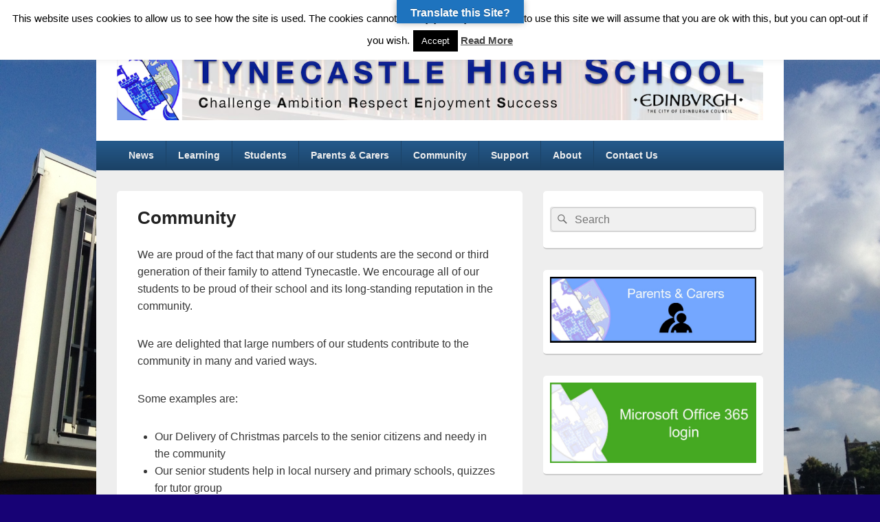

--- FILE ---
content_type: text/html; charset=UTF-8
request_url: https://tynecastlehighschool.org.uk/community-2
body_size: 18415
content:
<!DOCTYPE html>
<!--[if IE 6]>
<html id="ie6" lang="en-GB">
<![endif]-->
<!--[if IE 7]>
<html id="ie7" lang="en-GB">
<![endif]-->
<!--[if IE 8]>
<html id="ie8" lang="en-GB">
<![endif]-->
<!--[if !(IE 6) | !(IE 7) | !(IE 8)  ]><!-->
<html lang="en-GB">
<!--<![endif]-->
<head>
<meta charset="UTF-8" />
<meta name="viewport" content="width=device-width, initial-scale=1">
<link rel="profile" href="https://gmpg.org/xfn/11" />
<link rel="pingback" href="https://tynecastlehighschool.org.uk/xmlrpc.php" />
<title>Community &#8211; Tynecastle High School</title>
<meta name='robots' content='max-image-preview:large' />
<link rel='dns-prefetch' href='//apis.google.com' />
<link rel='dns-prefetch' href='//translate.google.com' />
<link rel="alternate" type="application/rss+xml" title="Tynecastle High School &raquo; Feed" href="https://tynecastlehighschool.org.uk/feed" />
<link rel="alternate" type="application/rss+xml" title="Tynecastle High School &raquo; Comments Feed" href="https://tynecastlehighschool.org.uk/comments/feed" />
<script type="text/javascript">
/* <![CDATA[ */
window._wpemojiSettings = {"baseUrl":"https:\/\/s.w.org\/images\/core\/emoji\/14.0.0\/72x72\/","ext":".png","svgUrl":"https:\/\/s.w.org\/images\/core\/emoji\/14.0.0\/svg\/","svgExt":".svg","source":{"concatemoji":"https:\/\/tynecastlehighschool.org.uk\/wp-includes\/js\/wp-emoji-release.min.js?ver=6.4.3"}};
/*! This file is auto-generated */
!function(i,n){var o,s,e;function c(e){try{var t={supportTests:e,timestamp:(new Date).valueOf()};sessionStorage.setItem(o,JSON.stringify(t))}catch(e){}}function p(e,t,n){e.clearRect(0,0,e.canvas.width,e.canvas.height),e.fillText(t,0,0);var t=new Uint32Array(e.getImageData(0,0,e.canvas.width,e.canvas.height).data),r=(e.clearRect(0,0,e.canvas.width,e.canvas.height),e.fillText(n,0,0),new Uint32Array(e.getImageData(0,0,e.canvas.width,e.canvas.height).data));return t.every(function(e,t){return e===r[t]})}function u(e,t,n){switch(t){case"flag":return n(e,"\ud83c\udff3\ufe0f\u200d\u26a7\ufe0f","\ud83c\udff3\ufe0f\u200b\u26a7\ufe0f")?!1:!n(e,"\ud83c\uddfa\ud83c\uddf3","\ud83c\uddfa\u200b\ud83c\uddf3")&&!n(e,"\ud83c\udff4\udb40\udc67\udb40\udc62\udb40\udc65\udb40\udc6e\udb40\udc67\udb40\udc7f","\ud83c\udff4\u200b\udb40\udc67\u200b\udb40\udc62\u200b\udb40\udc65\u200b\udb40\udc6e\u200b\udb40\udc67\u200b\udb40\udc7f");case"emoji":return!n(e,"\ud83e\udef1\ud83c\udffb\u200d\ud83e\udef2\ud83c\udfff","\ud83e\udef1\ud83c\udffb\u200b\ud83e\udef2\ud83c\udfff")}return!1}function f(e,t,n){var r="undefined"!=typeof WorkerGlobalScope&&self instanceof WorkerGlobalScope?new OffscreenCanvas(300,150):i.createElement("canvas"),a=r.getContext("2d",{willReadFrequently:!0}),o=(a.textBaseline="top",a.font="600 32px Arial",{});return e.forEach(function(e){o[e]=t(a,e,n)}),o}function t(e){var t=i.createElement("script");t.src=e,t.defer=!0,i.head.appendChild(t)}"undefined"!=typeof Promise&&(o="wpEmojiSettingsSupports",s=["flag","emoji"],n.supports={everything:!0,everythingExceptFlag:!0},e=new Promise(function(e){i.addEventListener("DOMContentLoaded",e,{once:!0})}),new Promise(function(t){var n=function(){try{var e=JSON.parse(sessionStorage.getItem(o));if("object"==typeof e&&"number"==typeof e.timestamp&&(new Date).valueOf()<e.timestamp+604800&&"object"==typeof e.supportTests)return e.supportTests}catch(e){}return null}();if(!n){if("undefined"!=typeof Worker&&"undefined"!=typeof OffscreenCanvas&&"undefined"!=typeof URL&&URL.createObjectURL&&"undefined"!=typeof Blob)try{var e="postMessage("+f.toString()+"("+[JSON.stringify(s),u.toString(),p.toString()].join(",")+"));",r=new Blob([e],{type:"text/javascript"}),a=new Worker(URL.createObjectURL(r),{name:"wpTestEmojiSupports"});return void(a.onmessage=function(e){c(n=e.data),a.terminate(),t(n)})}catch(e){}c(n=f(s,u,p))}t(n)}).then(function(e){for(var t in e)n.supports[t]=e[t],n.supports.everything=n.supports.everything&&n.supports[t],"flag"!==t&&(n.supports.everythingExceptFlag=n.supports.everythingExceptFlag&&n.supports[t]);n.supports.everythingExceptFlag=n.supports.everythingExceptFlag&&!n.supports.flag,n.DOMReady=!1,n.readyCallback=function(){n.DOMReady=!0}}).then(function(){return e}).then(function(){var e;n.supports.everything||(n.readyCallback(),(e=n.source||{}).concatemoji?t(e.concatemoji):e.wpemoji&&e.twemoji&&(t(e.twemoji),t(e.wpemoji)))}))}((window,document),window._wpemojiSettings);
/* ]]> */
</script>
<link rel='stylesheet' id='twb-open-sans-css' href='https://fonts.googleapis.com/css?family=Open+Sans%3A300%2C400%2C500%2C600%2C700%2C800&#038;display=swap&#038;ver=6.4.3' type='text/css' media='all' />
<link rel='stylesheet' id='twbbwg-global-css' href='https://tynecastlehighschool.org.uk/wp-content/plugins/photo-gallery/booster/assets/css/global.css?ver=1.0.0' type='text/css' media='all' />
<style id='wp-emoji-styles-inline-css' type='text/css'>

	img.wp-smiley, img.emoji {
		display: inline !important;
		border: none !important;
		box-shadow: none !important;
		height: 1em !important;
		width: 1em !important;
		margin: 0 0.07em !important;
		vertical-align: -0.1em !important;
		background: none !important;
		padding: 0 !important;
	}
</style>
<link rel='stylesheet' id='wp-block-library-css' href='https://tynecastlehighschool.org.uk/wp-includes/css/dist/block-library/style.min.css?ver=6.4.3' type='text/css' media='all' />
<style id='wp-block-library-theme-inline-css' type='text/css'>
.wp-block-audio figcaption{color:#555;font-size:13px;text-align:center}.is-dark-theme .wp-block-audio figcaption{color:hsla(0,0%,100%,.65)}.wp-block-audio{margin:0 0 1em}.wp-block-code{border:1px solid #ccc;border-radius:4px;font-family:Menlo,Consolas,monaco,monospace;padding:.8em 1em}.wp-block-embed figcaption{color:#555;font-size:13px;text-align:center}.is-dark-theme .wp-block-embed figcaption{color:hsla(0,0%,100%,.65)}.wp-block-embed{margin:0 0 1em}.blocks-gallery-caption{color:#555;font-size:13px;text-align:center}.is-dark-theme .blocks-gallery-caption{color:hsla(0,0%,100%,.65)}.wp-block-image figcaption{color:#555;font-size:13px;text-align:center}.is-dark-theme .wp-block-image figcaption{color:hsla(0,0%,100%,.65)}.wp-block-image{margin:0 0 1em}.wp-block-pullquote{border-bottom:4px solid;border-top:4px solid;color:currentColor;margin-bottom:1.75em}.wp-block-pullquote cite,.wp-block-pullquote footer,.wp-block-pullquote__citation{color:currentColor;font-size:.8125em;font-style:normal;text-transform:uppercase}.wp-block-quote{border-left:.25em solid;margin:0 0 1.75em;padding-left:1em}.wp-block-quote cite,.wp-block-quote footer{color:currentColor;font-size:.8125em;font-style:normal;position:relative}.wp-block-quote.has-text-align-right{border-left:none;border-right:.25em solid;padding-left:0;padding-right:1em}.wp-block-quote.has-text-align-center{border:none;padding-left:0}.wp-block-quote.is-large,.wp-block-quote.is-style-large,.wp-block-quote.is-style-plain{border:none}.wp-block-search .wp-block-search__label{font-weight:700}.wp-block-search__button{border:1px solid #ccc;padding:.375em .625em}:where(.wp-block-group.has-background){padding:1.25em 2.375em}.wp-block-separator.has-css-opacity{opacity:.4}.wp-block-separator{border:none;border-bottom:2px solid;margin-left:auto;margin-right:auto}.wp-block-separator.has-alpha-channel-opacity{opacity:1}.wp-block-separator:not(.is-style-wide):not(.is-style-dots){width:100px}.wp-block-separator.has-background:not(.is-style-dots){border-bottom:none;height:1px}.wp-block-separator.has-background:not(.is-style-wide):not(.is-style-dots){height:2px}.wp-block-table{margin:0 0 1em}.wp-block-table td,.wp-block-table th{word-break:normal}.wp-block-table figcaption{color:#555;font-size:13px;text-align:center}.is-dark-theme .wp-block-table figcaption{color:hsla(0,0%,100%,.65)}.wp-block-video figcaption{color:#555;font-size:13px;text-align:center}.is-dark-theme .wp-block-video figcaption{color:hsla(0,0%,100%,.65)}.wp-block-video{margin:0 0 1em}.wp-block-template-part.has-background{margin-bottom:0;margin-top:0;padding:1.25em 2.375em}
</style>
<style id='classic-theme-styles-inline-css' type='text/css'>
/*! This file is auto-generated */
.wp-block-button__link{color:#fff;background-color:#32373c;border-radius:9999px;box-shadow:none;text-decoration:none;padding:calc(.667em + 2px) calc(1.333em + 2px);font-size:1.125em}.wp-block-file__button{background:#32373c;color:#fff;text-decoration:none}
</style>
<style id='global-styles-inline-css' type='text/css'>
body{--wp--preset--color--black: #000000;--wp--preset--color--cyan-bluish-gray: #abb8c3;--wp--preset--color--white: #ffffff;--wp--preset--color--pale-pink: #f78da7;--wp--preset--color--vivid-red: #cf2e2e;--wp--preset--color--luminous-vivid-orange: #ff6900;--wp--preset--color--luminous-vivid-amber: #fcb900;--wp--preset--color--light-green-cyan: #7bdcb5;--wp--preset--color--vivid-green-cyan: #00d084;--wp--preset--color--pale-cyan-blue: #8ed1fc;--wp--preset--color--vivid-cyan-blue: #0693e3;--wp--preset--color--vivid-purple: #9b51e0;--wp--preset--color--dark-gray: #373737;--wp--preset--color--medium-gray: #cccccc;--wp--preset--color--light-gray: #eeeeee;--wp--preset--color--blue: #1982d1;--wp--preset--gradient--vivid-cyan-blue-to-vivid-purple: linear-gradient(135deg,rgba(6,147,227,1) 0%,rgb(155,81,224) 100%);--wp--preset--gradient--light-green-cyan-to-vivid-green-cyan: linear-gradient(135deg,rgb(122,220,180) 0%,rgb(0,208,130) 100%);--wp--preset--gradient--luminous-vivid-amber-to-luminous-vivid-orange: linear-gradient(135deg,rgba(252,185,0,1) 0%,rgba(255,105,0,1) 100%);--wp--preset--gradient--luminous-vivid-orange-to-vivid-red: linear-gradient(135deg,rgba(255,105,0,1) 0%,rgb(207,46,46) 100%);--wp--preset--gradient--very-light-gray-to-cyan-bluish-gray: linear-gradient(135deg,rgb(238,238,238) 0%,rgb(169,184,195) 100%);--wp--preset--gradient--cool-to-warm-spectrum: linear-gradient(135deg,rgb(74,234,220) 0%,rgb(151,120,209) 20%,rgb(207,42,186) 40%,rgb(238,44,130) 60%,rgb(251,105,98) 80%,rgb(254,248,76) 100%);--wp--preset--gradient--blush-light-purple: linear-gradient(135deg,rgb(255,206,236) 0%,rgb(152,150,240) 100%);--wp--preset--gradient--blush-bordeaux: linear-gradient(135deg,rgb(254,205,165) 0%,rgb(254,45,45) 50%,rgb(107,0,62) 100%);--wp--preset--gradient--luminous-dusk: linear-gradient(135deg,rgb(255,203,112) 0%,rgb(199,81,192) 50%,rgb(65,88,208) 100%);--wp--preset--gradient--pale-ocean: linear-gradient(135deg,rgb(255,245,203) 0%,rgb(182,227,212) 50%,rgb(51,167,181) 100%);--wp--preset--gradient--electric-grass: linear-gradient(135deg,rgb(202,248,128) 0%,rgb(113,206,126) 100%);--wp--preset--gradient--midnight: linear-gradient(135deg,rgb(2,3,129) 0%,rgb(40,116,252) 100%);--wp--preset--font-size--small: 14px;--wp--preset--font-size--medium: 20px;--wp--preset--font-size--large: 24px;--wp--preset--font-size--x-large: 42px;--wp--preset--font-size--normal: 16px;--wp--preset--font-size--huge: 26px;--wp--preset--spacing--20: 0.44rem;--wp--preset--spacing--30: 0.67rem;--wp--preset--spacing--40: 1rem;--wp--preset--spacing--50: 1.5rem;--wp--preset--spacing--60: 2.25rem;--wp--preset--spacing--70: 3.38rem;--wp--preset--spacing--80: 5.06rem;--wp--preset--shadow--natural: 6px 6px 9px rgba(0, 0, 0, 0.2);--wp--preset--shadow--deep: 12px 12px 50px rgba(0, 0, 0, 0.4);--wp--preset--shadow--sharp: 6px 6px 0px rgba(0, 0, 0, 0.2);--wp--preset--shadow--outlined: 6px 6px 0px -3px rgba(255, 255, 255, 1), 6px 6px rgba(0, 0, 0, 1);--wp--preset--shadow--crisp: 6px 6px 0px rgba(0, 0, 0, 1);}:where(.is-layout-flex){gap: 0.5em;}:where(.is-layout-grid){gap: 0.5em;}body .is-layout-flow > .alignleft{float: left;margin-inline-start: 0;margin-inline-end: 2em;}body .is-layout-flow > .alignright{float: right;margin-inline-start: 2em;margin-inline-end: 0;}body .is-layout-flow > .aligncenter{margin-left: auto !important;margin-right: auto !important;}body .is-layout-constrained > .alignleft{float: left;margin-inline-start: 0;margin-inline-end: 2em;}body .is-layout-constrained > .alignright{float: right;margin-inline-start: 2em;margin-inline-end: 0;}body .is-layout-constrained > .aligncenter{margin-left: auto !important;margin-right: auto !important;}body .is-layout-constrained > :where(:not(.alignleft):not(.alignright):not(.alignfull)){max-width: var(--wp--style--global--content-size);margin-left: auto !important;margin-right: auto !important;}body .is-layout-constrained > .alignwide{max-width: var(--wp--style--global--wide-size);}body .is-layout-flex{display: flex;}body .is-layout-flex{flex-wrap: wrap;align-items: center;}body .is-layout-flex > *{margin: 0;}body .is-layout-grid{display: grid;}body .is-layout-grid > *{margin: 0;}:where(.wp-block-columns.is-layout-flex){gap: 2em;}:where(.wp-block-columns.is-layout-grid){gap: 2em;}:where(.wp-block-post-template.is-layout-flex){gap: 1.25em;}:where(.wp-block-post-template.is-layout-grid){gap: 1.25em;}.has-black-color{color: var(--wp--preset--color--black) !important;}.has-cyan-bluish-gray-color{color: var(--wp--preset--color--cyan-bluish-gray) !important;}.has-white-color{color: var(--wp--preset--color--white) !important;}.has-pale-pink-color{color: var(--wp--preset--color--pale-pink) !important;}.has-vivid-red-color{color: var(--wp--preset--color--vivid-red) !important;}.has-luminous-vivid-orange-color{color: var(--wp--preset--color--luminous-vivid-orange) !important;}.has-luminous-vivid-amber-color{color: var(--wp--preset--color--luminous-vivid-amber) !important;}.has-light-green-cyan-color{color: var(--wp--preset--color--light-green-cyan) !important;}.has-vivid-green-cyan-color{color: var(--wp--preset--color--vivid-green-cyan) !important;}.has-pale-cyan-blue-color{color: var(--wp--preset--color--pale-cyan-blue) !important;}.has-vivid-cyan-blue-color{color: var(--wp--preset--color--vivid-cyan-blue) !important;}.has-vivid-purple-color{color: var(--wp--preset--color--vivid-purple) !important;}.has-black-background-color{background-color: var(--wp--preset--color--black) !important;}.has-cyan-bluish-gray-background-color{background-color: var(--wp--preset--color--cyan-bluish-gray) !important;}.has-white-background-color{background-color: var(--wp--preset--color--white) !important;}.has-pale-pink-background-color{background-color: var(--wp--preset--color--pale-pink) !important;}.has-vivid-red-background-color{background-color: var(--wp--preset--color--vivid-red) !important;}.has-luminous-vivid-orange-background-color{background-color: var(--wp--preset--color--luminous-vivid-orange) !important;}.has-luminous-vivid-amber-background-color{background-color: var(--wp--preset--color--luminous-vivid-amber) !important;}.has-light-green-cyan-background-color{background-color: var(--wp--preset--color--light-green-cyan) !important;}.has-vivid-green-cyan-background-color{background-color: var(--wp--preset--color--vivid-green-cyan) !important;}.has-pale-cyan-blue-background-color{background-color: var(--wp--preset--color--pale-cyan-blue) !important;}.has-vivid-cyan-blue-background-color{background-color: var(--wp--preset--color--vivid-cyan-blue) !important;}.has-vivid-purple-background-color{background-color: var(--wp--preset--color--vivid-purple) !important;}.has-black-border-color{border-color: var(--wp--preset--color--black) !important;}.has-cyan-bluish-gray-border-color{border-color: var(--wp--preset--color--cyan-bluish-gray) !important;}.has-white-border-color{border-color: var(--wp--preset--color--white) !important;}.has-pale-pink-border-color{border-color: var(--wp--preset--color--pale-pink) !important;}.has-vivid-red-border-color{border-color: var(--wp--preset--color--vivid-red) !important;}.has-luminous-vivid-orange-border-color{border-color: var(--wp--preset--color--luminous-vivid-orange) !important;}.has-luminous-vivid-amber-border-color{border-color: var(--wp--preset--color--luminous-vivid-amber) !important;}.has-light-green-cyan-border-color{border-color: var(--wp--preset--color--light-green-cyan) !important;}.has-vivid-green-cyan-border-color{border-color: var(--wp--preset--color--vivid-green-cyan) !important;}.has-pale-cyan-blue-border-color{border-color: var(--wp--preset--color--pale-cyan-blue) !important;}.has-vivid-cyan-blue-border-color{border-color: var(--wp--preset--color--vivid-cyan-blue) !important;}.has-vivid-purple-border-color{border-color: var(--wp--preset--color--vivid-purple) !important;}.has-vivid-cyan-blue-to-vivid-purple-gradient-background{background: var(--wp--preset--gradient--vivid-cyan-blue-to-vivid-purple) !important;}.has-light-green-cyan-to-vivid-green-cyan-gradient-background{background: var(--wp--preset--gradient--light-green-cyan-to-vivid-green-cyan) !important;}.has-luminous-vivid-amber-to-luminous-vivid-orange-gradient-background{background: var(--wp--preset--gradient--luminous-vivid-amber-to-luminous-vivid-orange) !important;}.has-luminous-vivid-orange-to-vivid-red-gradient-background{background: var(--wp--preset--gradient--luminous-vivid-orange-to-vivid-red) !important;}.has-very-light-gray-to-cyan-bluish-gray-gradient-background{background: var(--wp--preset--gradient--very-light-gray-to-cyan-bluish-gray) !important;}.has-cool-to-warm-spectrum-gradient-background{background: var(--wp--preset--gradient--cool-to-warm-spectrum) !important;}.has-blush-light-purple-gradient-background{background: var(--wp--preset--gradient--blush-light-purple) !important;}.has-blush-bordeaux-gradient-background{background: var(--wp--preset--gradient--blush-bordeaux) !important;}.has-luminous-dusk-gradient-background{background: var(--wp--preset--gradient--luminous-dusk) !important;}.has-pale-ocean-gradient-background{background: var(--wp--preset--gradient--pale-ocean) !important;}.has-electric-grass-gradient-background{background: var(--wp--preset--gradient--electric-grass) !important;}.has-midnight-gradient-background{background: var(--wp--preset--gradient--midnight) !important;}.has-small-font-size{font-size: var(--wp--preset--font-size--small) !important;}.has-medium-font-size{font-size: var(--wp--preset--font-size--medium) !important;}.has-large-font-size{font-size: var(--wp--preset--font-size--large) !important;}.has-x-large-font-size{font-size: var(--wp--preset--font-size--x-large) !important;}
.wp-block-navigation a:where(:not(.wp-element-button)){color: inherit;}
:where(.wp-block-post-template.is-layout-flex){gap: 1.25em;}:where(.wp-block-post-template.is-layout-grid){gap: 1.25em;}
:where(.wp-block-columns.is-layout-flex){gap: 2em;}:where(.wp-block-columns.is-layout-grid){gap: 2em;}
.wp-block-pullquote{font-size: 1.5em;line-height: 1.6;}
</style>
<link rel='stylesheet' id='cookie-law-info-css' href='https://tynecastlehighschool.org.uk/wp-content/plugins/cookie-law-info/legacy/public/css/cookie-law-info-public.css?ver=3.2.8' type='text/css' media='all' />
<link rel='stylesheet' id='cookie-law-info-gdpr-css' href='https://tynecastlehighschool.org.uk/wp-content/plugins/cookie-law-info/legacy/public/css/cookie-law-info-gdpr.css?ver=3.2.8' type='text/css' media='all' />
<link rel='stylesheet' id='ctf_styles-css' href='https://tynecastlehighschool.org.uk/wp-content/plugins/custom-twitter-feeds/css/ctf-styles.min.css?ver=2.2.5' type='text/css' media='all' />
<link rel='stylesheet' id='embedpress-style-css' href='https://tynecastlehighschool.org.uk/wp-content/plugins/embedpress/assets/css/embedpress.css?ver=6.4.3' type='text/css' media='all' />
<link rel='stylesheet' id='google-language-translator-css' href='https://tynecastlehighschool.org.uk/wp-content/plugins/google-language-translator/css/style.css?ver=6.0.20' type='text/css' media='' />
<link rel='stylesheet' id='glt-toolbar-styles-css' href='https://tynecastlehighschool.org.uk/wp-content/plugins/google-language-translator/css/toolbar.css?ver=6.0.20' type='text/css' media='' />
<link rel='stylesheet' id='bwg_fonts-css' href='https://tynecastlehighschool.org.uk/wp-content/plugins/photo-gallery/css/bwg-fonts/fonts.css?ver=0.0.1' type='text/css' media='all' />
<link rel='stylesheet' id='sumoselect-css' href='https://tynecastlehighschool.org.uk/wp-content/plugins/photo-gallery/css/sumoselect.min.css?ver=3.4.6' type='text/css' media='all' />
<link rel='stylesheet' id='mCustomScrollbar-css' href='https://tynecastlehighschool.org.uk/wp-content/plugins/photo-gallery/css/jquery.mCustomScrollbar.min.css?ver=3.1.5' type='text/css' media='all' />
<link rel='stylesheet' id='bwg_frontend-css' href='https://tynecastlehighschool.org.uk/wp-content/plugins/photo-gallery/css/styles.min.css?ver=1.8.31' type='text/css' media='all' />
<link rel='stylesheet' id='wpsm_ac-font-awesome-front-css' href='https://tynecastlehighschool.org.uk/wp-content/plugins/responsive-accordion-and-collapse/css/font-awesome/css/font-awesome.min.css?ver=6.4.3' type='text/css' media='all' />
<link rel='stylesheet' id='wpsm_ac_bootstrap-front-css' href='https://tynecastlehighschool.org.uk/wp-content/plugins/responsive-accordion-and-collapse/css/bootstrap-front.css?ver=6.4.3' type='text/css' media='all' />
<link rel='stylesheet' id='genericons-css' href='https://tynecastlehighschool.org.uk/wp-content/themes/catch-box/genericons/genericons.css?ver=3.4.1' type='text/css' media='all' />
<link rel='stylesheet' id='catchbox-style-css' href='https://tynecastlehighschool.org.uk/wp-content/themes/catch-box/style.css?ver=20240325-214935' type='text/css' media='all' />
<link rel='stylesheet' id='catchbox-block-style-css' href='https://tynecastlehighschool.org.uk/wp-content/themes/catch-box/css/blocks.css?ver=1.0' type='text/css' media='all' />
<link rel='stylesheet' id='blue-css' href='https://tynecastlehighschool.org.uk/wp-content/themes/catch-box/colors/blue.css' type='text/css' media='all' />
<link rel='stylesheet' id='dashicons-css' href='https://tynecastlehighschool.org.uk/wp-includes/css/dashicons.min.css?ver=6.4.3' type='text/css' media='all' />
<link rel='stylesheet' id='otw-shortcode-general_foundicons-css' href='https://tynecastlehighschool.org.uk/wp-content/plugins/buttons-shortcode-and-widget/include/otw_components/otw_shortcode/css/general_foundicons.css?ver=6.4.3' type='text/css' media='all' />
<link rel='stylesheet' id='otw-shortcode-social_foundicons-css' href='https://tynecastlehighschool.org.uk/wp-content/plugins/buttons-shortcode-and-widget/include/otw_components/otw_shortcode/css/social_foundicons.css?ver=6.4.3' type='text/css' media='all' />
<link rel='stylesheet' id='otw-shortcode-css' href='https://tynecastlehighschool.org.uk/wp-content/plugins/buttons-shortcode-and-widget/include/otw_components/otw_shortcode/css/otw_shortcode.css?ver=6.4.3' type='text/css' media='all' />
<script type="text/javascript" src="https://tynecastlehighschool.org.uk/wp-content/plugins/google-calendar-widget/wiky.js?ver=1.0" id="wiky-js-js"></script>
<script type="text/javascript" src="https://tynecastlehighschool.org.uk/wp-content/plugins/google-calendar-widget/date.js?ver=alpha-1" id="date-js-js"></script>
<script type="text/javascript" id="ko-calendar-js-extra">
/* <![CDATA[ */
var ko_calendar_loc = {"all_day":"All Day","all_day_event":"All Day Event"};
/* ]]> */
</script>
<script type="text/javascript" src="https://tynecastlehighschool.org.uk/wp-content/plugins/google-calendar-widget/ko-calendar.js?ver=6.4.3" id="ko-calendar-js"></script>
<script type="text/javascript" src="//apis.google.com/js/client.js?onload=ko_calendar_google_init&amp;ver=6.4.3" id="googleclient-js"></script>
<script type="text/javascript" src="https://tynecastlehighschool.org.uk/wp-includes/js/jquery/jquery.min.js?ver=3.7.1" id="jquery-core-js"></script>
<script type="text/javascript" src="https://tynecastlehighschool.org.uk/wp-includes/js/jquery/jquery-migrate.min.js?ver=3.4.1" id="jquery-migrate-js"></script>
<script type="text/javascript" src="https://tynecastlehighschool.org.uk/wp-content/plugins/photo-gallery/booster/assets/js/circle-progress.js?ver=1.2.2" id="twbbwg-circle-js"></script>
<script type="text/javascript" id="twbbwg-global-js-extra">
/* <![CDATA[ */
var twb = {"nonce":"9336e882aa","ajax_url":"https:\/\/tynecastlehighschool.org.uk\/wp-admin\/admin-ajax.php","plugin_url":"https:\/\/tynecastlehighschool.org.uk\/wp-content\/plugins\/photo-gallery\/booster","href":"https:\/\/tynecastlehighschool.org.uk\/wp-admin\/admin.php?page=twbbwg_photo-gallery"};
var twb = {"nonce":"9336e882aa","ajax_url":"https:\/\/tynecastlehighschool.org.uk\/wp-admin\/admin-ajax.php","plugin_url":"https:\/\/tynecastlehighschool.org.uk\/wp-content\/plugins\/photo-gallery\/booster","href":"https:\/\/tynecastlehighschool.org.uk\/wp-admin\/admin.php?page=twbbwg_photo-gallery"};
/* ]]> */
</script>
<script type="text/javascript" src="https://tynecastlehighschool.org.uk/wp-content/plugins/photo-gallery/booster/assets/js/global.js?ver=1.0.0" id="twbbwg-global-js"></script>
<script type="text/javascript" id="cookie-law-info-js-extra">
/* <![CDATA[ */
var Cli_Data = {"nn_cookie_ids":[],"cookielist":[],"non_necessary_cookies":[],"ccpaEnabled":"","ccpaRegionBased":"","ccpaBarEnabled":"","strictlyEnabled":["necessary","obligatoire"],"ccpaType":"gdpr","js_blocking":"","custom_integration":"","triggerDomRefresh":"","secure_cookies":""};
var cli_cookiebar_settings = {"animate_speed_hide":"500","animate_speed_show":"500","background":"#fff","border":"#444","border_on":"","button_1_button_colour":"#000","button_1_button_hover":"#000000","button_1_link_colour":"#fff","button_1_as_button":"1","button_1_new_win":"","button_2_button_colour":"#333","button_2_button_hover":"#292929","button_2_link_colour":"#444","button_2_as_button":"","button_2_hidebar":"","button_3_button_colour":"#000","button_3_button_hover":"#000000","button_3_link_colour":"#fff","button_3_as_button":"1","button_3_new_win":"","button_4_button_colour":"#000","button_4_button_hover":"#000000","button_4_link_colour":"#fff","button_4_as_button":"1","button_7_button_colour":"#61a229","button_7_button_hover":"#4e8221","button_7_link_colour":"#fff","button_7_as_button":"1","button_7_new_win":"","font_family":"inherit","header_fix":"","notify_animate_hide":"","notify_animate_show":"","notify_div_id":"#cookie-law-info-bar","notify_position_horizontal":"right","notify_position_vertical":"top","scroll_close":"","scroll_close_reload":"","accept_close_reload":"","reject_close_reload":"","showagain_tab":"","showagain_background":"#fff","showagain_border":"#000","showagain_div_id":"#cookie-law-info-again","showagain_x_position":"100px","text":"#000","show_once_yn":"1","show_once":"20000","logging_on":"","as_popup":"","popup_overlay":"1","bar_heading_text":"","cookie_bar_as":"banner","popup_showagain_position":"bottom-right","widget_position":"left"};
var log_object = {"ajax_url":"https:\/\/tynecastlehighschool.org.uk\/wp-admin\/admin-ajax.php"};
/* ]]> */
</script>
<script type="text/javascript" src="https://tynecastlehighschool.org.uk/wp-content/plugins/cookie-law-info/legacy/public/js/cookie-law-info-public.js?ver=3.2.8" id="cookie-law-info-js"></script>
<script type="text/javascript" src="https://tynecastlehighschool.org.uk/wp-content/plugins/photo-gallery/js/jquery.sumoselect.min.js?ver=3.4.6" id="sumoselect-js"></script>
<script type="text/javascript" src="https://tynecastlehighschool.org.uk/wp-content/plugins/photo-gallery/js/tocca.min.js?ver=2.0.9" id="bwg_mobile-js"></script>
<script type="text/javascript" src="https://tynecastlehighschool.org.uk/wp-content/plugins/photo-gallery/js/jquery.mCustomScrollbar.concat.min.js?ver=3.1.5" id="mCustomScrollbar-js"></script>
<script type="text/javascript" src="https://tynecastlehighschool.org.uk/wp-content/plugins/photo-gallery/js/jquery.fullscreen.min.js?ver=0.6.0" id="jquery-fullscreen-js"></script>
<script type="text/javascript" id="bwg_frontend-js-extra">
/* <![CDATA[ */
var bwg_objectsL10n = {"bwg_field_required":"field is required.","bwg_mail_validation":"This is not a valid email address.","bwg_search_result":"There are no images matching your search.","bwg_select_tag":"Select Tag","bwg_order_by":"Order By","bwg_search":"Search","bwg_show_ecommerce":"Show Ecommerce","bwg_hide_ecommerce":"Hide Ecommerce","bwg_show_comments":"Show Comments","bwg_hide_comments":"Hide Comments","bwg_restore":"Restore","bwg_maximize":"Maximise","bwg_fullscreen":"Fullscreen","bwg_exit_fullscreen":"Exit Fullscreen","bwg_search_tag":"SEARCH...","bwg_tag_no_match":"No tags found","bwg_all_tags_selected":"All tags selected","bwg_tags_selected":"tags selected","play":"Play","pause":"Pause","is_pro":"","bwg_play":"Play","bwg_pause":"Pause","bwg_hide_info":"Hide info","bwg_show_info":"Show info","bwg_hide_rating":"Hide rating","bwg_show_rating":"Show rating","ok":"Ok","cancel":"Cancel","select_all":"Select all","lazy_load":"0","lazy_loader":"https:\/\/tynecastlehighschool.org.uk\/wp-content\/plugins\/photo-gallery\/images\/ajax_loader.png","front_ajax":"0","bwg_tag_see_all":"see all tags","bwg_tag_see_less":"see less tags"};
/* ]]> */
</script>
<script type="text/javascript" src="https://tynecastlehighschool.org.uk/wp-content/plugins/photo-gallery/js/scripts.min.js?ver=1.8.31" id="bwg_frontend-js"></script>
<script type="text/javascript" id="catchbox-menu-js-extra">
/* <![CDATA[ */
var screenReaderText = {"expand":"expand child menu","collapse":"collapse child menu"};
/* ]]> */
</script>
<script type="text/javascript" src="https://tynecastlehighschool.org.uk/wp-content/themes/catch-box/js/menu.min.js?ver=2.1.1.1" id="catchbox-menu-js"></script>
<script type="text/javascript" src="https://tynecastlehighschool.org.uk/wp-content/themes/catch-box/js/html5.min.js?ver=3.7.3" id="catchbox-html5-js"></script>
<link rel="https://api.w.org/" href="https://tynecastlehighschool.org.uk/wp-json/" /><link rel="alternate" type="application/json" href="https://tynecastlehighschool.org.uk/wp-json/wp/v2/pages/9695" /><link rel="EditURI" type="application/rsd+xml" title="RSD" href="https://tynecastlehighschool.org.uk/xmlrpc.php?rsd" />
<link rel="canonical" href="https://tynecastlehighschool.org.uk/community-2" />
<link rel='shortlink' href='https://tynecastlehighschool.org.uk/?p=9695' />
<link rel="alternate" type="application/json+oembed" href="https://tynecastlehighschool.org.uk/wp-json/oembed/1.0/embed?url=https%3A%2F%2Ftynecastlehighschool.org.uk%2Fcommunity-2" />
<link rel="alternate" type="text/xml+oembed" href="https://tynecastlehighschool.org.uk/wp-json/oembed/1.0/embed?url=https%3A%2F%2Ftynecastlehighschool.org.uk%2Fcommunity-2&#038;format=xml" />
<link type="text/css" rel="stylesheet" href="https://tynecastlehighschool.org.uk/wp-content/plugins/google-calendar-widget/ko-calendar.css" /><style>.goog-te-gadget{float:right;clear:right;}div.skiptranslate.goog-te-gadget{display:inline!important;}#google_language_translator,#language{clear:both;width:160px;text-align:right;}#language{float:right;}#flags{text-align:right;width:165px;float:right;clear:right;}#flags ul{float:right!important;}p.hello{text-align:right;float:right;clear:both;}.glt-clear{height:0px;clear:both;margin:0px;padding:0px;}#flags{width:165px;}#flags a{display:inline-block;margin-left:2px;}#google_language_translator{width:auto!important;}div.skiptranslate.goog-te-gadget{display:inline!important;}.goog-tooltip{display: none!important;}.goog-tooltip:hover{display: none!important;}.goog-text-highlight{background-color:transparent!important;border:none!important;box-shadow:none!important;}#google_language_translator select.goog-te-combo{color:#32373c;}div.skiptranslate{display:none!important;}body{top:0px!important;}#goog-gt-{display:none!important;}font font{background-color:transparent!important;box-shadow:none!important;position:initial!important;}#glt-translate-trigger{bottom:auto;top:0;left:50%;margin-left:-63px;right:auto;}.tool-container.tool-top{top:50px!important;bottom:auto!important;}.tool-container.tool-top .arrow{border-color:transparent transparent #d0cbcb;top:-14px;}#glt-translate-trigger > span{color:#ffffff;}#glt-translate-trigger{background:#1e73be;}.goog-te-gadget .goog-te-combo{width:300px;}</style>    
    <script type="text/javascript">
        var ajaxurl = 'https://tynecastlehighschool.org.uk/wp-admin/admin-ajax.php';
    </script>
	<style>
		/* Link color */
		a,
		#site-title a:focus,
		#site-title a:hover,
		#site-title a:active,
		.entry-title a:hover,
		.entry-title a:focus,
		.entry-title a:active,
		.widget_catchbox_ephemera .comments-link a:hover,
		section.recent-posts .other-recent-posts a[rel="bookmark"]:hover,
		section.recent-posts .other-recent-posts .comments-link a:hover,
		.format-image footer.entry-meta a:hover,
		#site-generator a:hover {
			color: #5539d5;
		}
		section.recent-posts .other-recent-posts .comments-link a:hover {
			border-color: #5539d5;
		}
	</style>
<meta name="generator" content="Elementor 3.27.0; features: additional_custom_breakpoints; settings: css_print_method-external, google_font-enabled, font_display-auto">
			<style>
				.e-con.e-parent:nth-of-type(n+4):not(.e-lazyloaded):not(.e-no-lazyload),
				.e-con.e-parent:nth-of-type(n+4):not(.e-lazyloaded):not(.e-no-lazyload) * {
					background-image: none !important;
				}
				@media screen and (max-height: 1024px) {
					.e-con.e-parent:nth-of-type(n+3):not(.e-lazyloaded):not(.e-no-lazyload),
					.e-con.e-parent:nth-of-type(n+3):not(.e-lazyloaded):not(.e-no-lazyload) * {
						background-image: none !important;
					}
				}
				@media screen and (max-height: 640px) {
					.e-con.e-parent:nth-of-type(n+2):not(.e-lazyloaded):not(.e-no-lazyload),
					.e-con.e-parent:nth-of-type(n+2):not(.e-lazyloaded):not(.e-no-lazyload) * {
						background-image: none !important;
					}
				}
			</style>
				<style type="text/css">
			#site-title,
		#site-description {
			position: absolute !important;
			clip: rect(1px 1px 1px 1px); /* IE6, IE7 */
			clip: rect(1px, 1px, 1px, 1px);
		}
		</style>
	<style type="text/css" id="custom-background-css">
body.custom-background { background-color: #170275; background-image: url("https://tynecastlehighschool.org.uk/wp-content/uploads/2014/09/IMG_4132.JPG1.jpeg"); background-position: center top; background-size: cover; background-repeat: no-repeat; background-attachment: fixed; }
</style>
	<link rel="icon" href="https://tynecastlehighschool.org.uk/wp-content/uploads/2014/09/Screen-Shot-2014-09-06-at-23.24.55-150x150.png" sizes="32x32" />
<link rel="icon" href="https://tynecastlehighschool.org.uk/wp-content/uploads/2014/09/Screen-Shot-2014-09-06-at-23.24.55.png" sizes="192x192" />
<link rel="apple-touch-icon" href="https://tynecastlehighschool.org.uk/wp-content/uploads/2014/09/Screen-Shot-2014-09-06-at-23.24.55.png" />
<meta name="msapplication-TileImage" content="https://tynecastlehighschool.org.uk/wp-content/uploads/2014/09/Screen-Shot-2014-09-06-at-23.24.55.png" />
		<style type="text/css" id="wp-custom-css">
			#branding #access,
#access-secondary {
    font-weight: bold;
}

		</style>
		</head>

<body data-rsssl=1 class="page-template-default page page-id-9695 custom-background wp-custom-logo wp-embed-responsive right-sidebar one-menu header-image-top elementor-default elementor-kit-11656">



<div id="page" class="hfeed site">

	<a href="#main" class="skip-link screen-reader-text">Skip to content</a>
	<header id="branding" role="banner">

    	
    	<div id="header-content" class="clearfix">

			<div class="logo-wrap clearfix"><div id="site-logo"><a href="https://tynecastlehighschool.org.uk/" class="custom-logo-link" rel="home"><img fetchpriority="high" width="1280" height="156" src="https://tynecastlehighschool.org.uk/wp-content/uploads/2014/11/cropped-Web-Logo-November-201411.png" class="custom-logo" alt="Tynecastle High School" decoding="async" srcset="https://tynecastlehighschool.org.uk/wp-content/uploads/2014/11/cropped-Web-Logo-November-201411.png 1280w, https://tynecastlehighschool.org.uk/wp-content/uploads/2014/11/cropped-Web-Logo-November-201411-300x36.png 300w, https://tynecastlehighschool.org.uk/wp-content/uploads/2014/11/cropped-Web-Logo-November-201411-1024x124.png 1024w" sizes="(max-width: 1280px) 100vw, 1280px" /></a></div><!-- #site-logo -->	<div id="hgroup" class="site-details">
					<p id="site-title"><a href="https://tynecastlehighschool.org.uk/" rel="home">Tynecastle High School</a></p>
					<p id="site-description">Tynecastle CARES</p>
			
   	</div><!-- #hgroup -->
</div><!-- .logo-wrap -->
		</div><!-- #header-content -->

    	    <div class="menu-access-wrap mobile-header-menu clearfix">
        <div id="mobile-header-left-menu" class="mobile-menu-anchor primary-menu">
            <a href="#mobile-header-left-nav" id="menu-toggle-primary" class="genericon genericon-menu">
                <span class="mobile-menu-text">Menu</span>
            </a>
        </div><!-- #mobile-header-left-menu -->
            
        
        <div id="site-header-menu-primary" class="site-header-menu">
            <nav id="access" class="main-navigation menu-focus" role="navigation" aria-label="Primary Menu">
            
                <h3 class="screen-reader-text">Primary menu</h3>
                <div class="menu-header-container"><ul class="menu"><li id="menu-item-812" class="menu-item menu-item-type-custom menu-item-object-custom menu-item-home menu-item-has-children menu-item-812"><a href="https://tynecastlehighschool.org.uk">News</a>
<ul class="sub-menu">
	<li id="menu-item-12994" class="menu-item menu-item-type-post_type menu-item-object-page menu-item-12994"><a href="https://tynecastlehighschool.org.uk/school-calendar-2">School Calendar</a></li>
	<li id="menu-item-11926" class="menu-item menu-item-type-post_type menu-item-object-page menu-item-11926"><a href="https://tynecastlehighschool.org.uk/school-library-events-february-2022">School Library Events Monthly Calendar</a></li>
	<li id="menu-item-13596" class="menu-item menu-item-type-post_type menu-item-object-page menu-item-13596"><a href="https://tynecastlehighschool.org.uk/latest-news">Latest News</a></li>
	<li id="menu-item-669" class="menu-item menu-item-type-post_type menu-item-object-page menu-item-669"><a href="https://tynecastlehighschool.org.uk/school-newsletter">School Newsletter</a></li>
	<li id="menu-item-11694" class="menu-item menu-item-type-post_type menu-item-object-page menu-item-11694"><a href="https://tynecastlehighschool.org.uk/appledistinguishedschool20212024">Apple Distinguished School for 2024-2027</a></li>
</ul>
</li>
<li id="menu-item-12739" class="menu-item menu-item-type-post_type menu-item-object-page menu-item-has-children menu-item-12739"><a href="https://tynecastlehighschool.org.uk/learning-2">Learning</a>
<ul class="sub-menu">
	<li id="menu-item-626" class="menu-item menu-item-type-post_type menu-item-object-page menu-item-has-children menu-item-626"><a href="https://tynecastlehighschool.org.uk/faculties">Faculties</a>
	<ul class="sub-menu">
		<li id="menu-item-635" class="menu-item menu-item-type-post_type menu-item-object-page menu-item-has-children menu-item-635"><a href="https://tynecastlehighschool.org.uk/faculties/design">Design</a>
		<ul class="sub-menu">
			<li id="menu-item-651" class="menu-item menu-item-type-post_type menu-item-object-page menu-item-651"><a href="https://tynecastlehighschool.org.uk/faculties/design/art-design">Art &#038; Design</a></li>
			<li id="menu-item-650" class="menu-item menu-item-type-post_type menu-item-object-page menu-item-650"><a href="https://tynecastlehighschool.org.uk/faculties/design/craft-design-technology">Craft, Design &#038; Technology</a></li>
			<li id="menu-item-649" class="menu-item menu-item-type-post_type menu-item-object-page menu-item-649"><a href="https://tynecastlehighschool.org.uk/faculties/design/home-economics">Home Economics</a></li>
		</ul>
</li>
		<li id="menu-item-627" class="menu-item menu-item-type-post_type menu-item-object-page menu-item-627"><a href="https://tynecastlehighschool.org.uk/faculties/english">English</a></li>
		<li id="menu-item-634" class="menu-item menu-item-type-post_type menu-item-object-page menu-item-634"><a href="https://tynecastlehighschool.org.uk/faculties/mathematics">Mathematics</a></li>
		<li id="menu-item-633" class="menu-item menu-item-type-post_type menu-item-object-page menu-item-633"><a href="https://tynecastlehighschool.org.uk/faculties/modern-languages">Modern Languages</a></li>
		<li id="menu-item-632" class="menu-item menu-item-type-post_type menu-item-object-page menu-item-has-children menu-item-632"><a href="https://tynecastlehighschool.org.uk/faculties/performance">Performance</a>
		<ul class="sub-menu">
			<li id="menu-item-648" class="menu-item menu-item-type-post_type menu-item-object-page menu-item-648"><a href="https://tynecastlehighschool.org.uk/faculties/performance/dance">Dance</a></li>
			<li id="menu-item-646" class="menu-item menu-item-type-post_type menu-item-object-page menu-item-646"><a href="https://tynecastlehighschool.org.uk/faculties/performance/music">Music</a></li>
			<li id="menu-item-645" class="menu-item menu-item-type-post_type menu-item-object-page menu-item-645"><a href="https://tynecastlehighschool.org.uk/faculties/performance/physical-education">Physical Education</a></li>
		</ul>
</li>
		<li id="menu-item-630" class="menu-item menu-item-type-post_type menu-item-object-page menu-item-630"><a href="https://tynecastlehighschool.org.uk/faculties/rme">Religious &#038; Moral Education</a></li>
		<li id="menu-item-624" class="menu-item menu-item-type-post_type menu-item-object-page menu-item-has-children menu-item-624"><a href="https://tynecastlehighschool.org.uk/faculties/science">Science</a>
		<ul class="sub-menu">
			<li id="menu-item-654" class="menu-item menu-item-type-post_type menu-item-object-page menu-item-654"><a href="https://tynecastlehighschool.org.uk/faculties/science/biology">Biology</a></li>
			<li id="menu-item-653" class="menu-item menu-item-type-post_type menu-item-object-page menu-item-653"><a href="https://tynecastlehighschool.org.uk/faculties/science/chemistry">Chemistry</a></li>
			<li id="menu-item-652" class="menu-item menu-item-type-post_type menu-item-object-page menu-item-652"><a href="https://tynecastlehighschool.org.uk/faculties/science/physics">Physics</a></li>
		</ul>
</li>
		<li id="menu-item-629" class="menu-item menu-item-type-post_type menu-item-object-page menu-item-has-children menu-item-629"><a href="https://tynecastlehighschool.org.uk/faculties/social-subjects">Social Subjects</a>
		<ul class="sub-menu">
			<li id="menu-item-644" class="menu-item menu-item-type-post_type menu-item-object-page menu-item-644"><a href="https://tynecastlehighschool.org.uk/faculties/social-subjects/geography">Geography</a></li>
			<li id="menu-item-643" class="menu-item menu-item-type-post_type menu-item-object-page menu-item-643"><a href="https://tynecastlehighschool.org.uk/faculties/social-subjects/history">History</a></li>
			<li id="menu-item-642" class="menu-item menu-item-type-post_type menu-item-object-page menu-item-642"><a href="https://tynecastlehighschool.org.uk/faculties/social-subjects/modern-studies">Modern Studies</a></li>
			<li id="menu-item-9533" class="menu-item menu-item-type-post_type menu-item-object-page menu-item-9533"><a href="https://tynecastlehighschool.org.uk/philosophy">Philosophy</a></li>
		</ul>
</li>
		<li id="menu-item-628" class="menu-item menu-item-type-post_type menu-item-object-page menu-item-has-children menu-item-628"><a href="https://tynecastlehighschool.org.uk/faculties/technologies">Technologies</a>
		<ul class="sub-menu">
			<li id="menu-item-641" class="menu-item menu-item-type-post_type menu-item-object-page menu-item-641"><a href="https://tynecastlehighschool.org.uk/faculties/technologies/business-education">Business Education</a></li>
			<li id="menu-item-640" class="menu-item menu-item-type-post_type menu-item-object-page menu-item-640"><a href="https://tynecastlehighschool.org.uk/faculties/technologies/computing-science">Computing Science</a></li>
		</ul>
</li>
	</ul>
</li>
	<li id="menu-item-11275" class="menu-item menu-item-type-post_type menu-item-object-page menu-item-11275"><a href="https://tynecastlehighschool.org.uk/about/tynecastle-learning-with-technology">Innovative Learning &#038; Teaching</a></li>
	<li id="menu-item-667" class="menu-item menu-item-type-post_type menu-item-object-page menu-item-has-children menu-item-667"><a href="https://tynecastlehighschool.org.uk/the-curriculum">Curriculum for Excellence</a>
	<ul class="sub-menu">
		<li id="menu-item-656" class="menu-item menu-item-type-post_type menu-item-object-page menu-item-656"><a href="https://tynecastlehighschool.org.uk/the-curriculum/s1-s3">S1-S3 Broad General Education</a></li>
		<li id="menu-item-655" class="menu-item menu-item-type-post_type menu-item-object-page menu-item-655"><a href="https://tynecastlehighschool.org.uk/the-curriculum/s4-s6">S4-S6 Senior Phase</a></li>
	</ul>
</li>
	<li id="menu-item-668" class="menu-item menu-item-type-post_type menu-item-object-page menu-item-668"><a href="https://tynecastlehighschool.org.uk/library">Library</a></li>
	<li id="menu-item-12847" class="menu-item menu-item-type-post_type menu-item-object-page menu-item-12847"><a href="https://tynecastlehighschool.org.uk/meaningful-may">Meaningful May Programme</a></li>
	<li id="menu-item-1655" class="menu-item menu-item-type-post_type menu-item-object-page menu-item-1655"><a href="https://tynecastlehighschool.org.uk/health-and-wellbeing-across-learning">Health and wellbeing across learning</a></li>
	<li id="menu-item-1634" class="menu-item menu-item-type-post_type menu-item-object-page menu-item-1634"><a href="https://tynecastlehighschool.org.uk/learning/literacy-across-learning">Literacy across learning</a></li>
	<li id="menu-item-1641" class="menu-item menu-item-type-post_type menu-item-object-page menu-item-1641"><a href="https://tynecastlehighschool.org.uk/learning/numeracy-across-learning">Numeracy across learning</a></li>
	<li id="menu-item-1703" class="menu-item menu-item-type-post_type menu-item-object-page menu-item-1703"><a href="https://tynecastlehighschool.org.uk/learning/home-learning">Home Learning Policy</a></li>
</ul>
</li>
<li id="menu-item-9682" class="menu-item menu-item-type-post_type menu-item-object-page menu-item-has-children menu-item-9682"><a href="https://tynecastlehighschool.org.uk/information-for-pupils">Students</a>
<ul class="sub-menu">
	<li id="menu-item-12874" class="menu-item menu-item-type-post_type menu-item-object-page menu-item-12874"><a href="https://tynecastlehighschool.org.uk/tynecastle-high-school-uniform">Tynecastle High School Uniform</a></li>
	<li id="menu-item-11906" class="menu-item menu-item-type-post_type menu-item-object-page menu-item-11906"><a href="https://tynecastlehighschool.org.uk/supported-study">Supported Study</a></li>
	<li id="menu-item-10030" class="menu-item menu-item-type-post_type menu-item-object-page menu-item-10030"><a href="https://tynecastlehighschool.org.uk/studentmhw">Mental Health &#038; Wellbeing Supports for Students</a></li>
	<li id="menu-item-13019" class="menu-item menu-item-type-post_type menu-item-object-page menu-item-13019"><a href="https://tynecastlehighschool.org.uk/clubs-at-ths">Clubs at THS</a></li>
	<li id="menu-item-10881" class="menu-item menu-item-type-post_type menu-item-object-page menu-item-10881"><a href="https://tynecastlehighschool.org.uk/digital-learning">(Digital) Learning &#038; Teaching</a></li>
	<li id="menu-item-11925" class="menu-item menu-item-type-post_type menu-item-object-page menu-item-11925"><a href="https://tynecastlehighschool.org.uk/school-library-events-february-2022">School Library Events Monthly Calendar</a></li>
	<li id="menu-item-11881" class="menu-item menu-item-type-post_type menu-item-object-page menu-item-11881"><a href="https://tynecastlehighschool.org.uk/s2-s3-course-information-choices">S2 > S3 Course Information &#038; Choices</a></li>
	<li id="menu-item-10806" class="menu-item menu-item-type-post_type menu-item-object-page menu-item-10806"><a href="https://tynecastlehighschool.org.uk/senior-phase-course-choices">Senior Phase Information &#038; Course Choices</a></li>
	<li id="menu-item-12846" class="menu-item menu-item-type-post_type menu-item-object-page menu-item-12846"><a href="https://tynecastlehighschool.org.uk/meaningful-may">Meaningful May Programme</a></li>
	<li id="menu-item-3186" class="menu-item menu-item-type-post_type menu-item-object-page menu-item-3186"><a href="https://tynecastlehighschool.org.uk/about/digital-learning/staying-safe-online-for-students">Staying Safe Online for Students</a></li>
	<li id="menu-item-1090" class="menu-item menu-item-type-post_type menu-item-object-page menu-item-1090"><a href="https://tynecastlehighschool.org.uk/positive-destinations/information-for-young-people">16+ Information for Young People</a></li>
</ul>
</li>
<li id="menu-item-9681" class="menu-item menu-item-type-post_type menu-item-object-page menu-item-has-children menu-item-9681"><a href="https://tynecastlehighschool.org.uk/information-for-parents">Parents &#038; Carers</a>
<ul class="sub-menu">
	<li id="menu-item-12993" class="menu-item menu-item-type-post_type menu-item-object-page menu-item-12993"><a href="https://tynecastlehighschool.org.uk/school-calendar-2">School Calendar</a></li>
	<li id="menu-item-4330" class="menu-item menu-item-type-post_type menu-item-object-page menu-item-4330"><a href="https://tynecastlehighschool.org.uk/admissions">Joining Tynecastle</a></li>
	<li id="menu-item-12875" class="menu-item menu-item-type-post_type menu-item-object-page menu-item-12875"><a href="https://tynecastlehighschool.org.uk/tynecastle-high-school-uniform">Tynecastle High School Uniform</a></li>
	<li id="menu-item-13664" class="menu-item menu-item-type-post_type menu-item-object-page menu-item-13664"><a href="https://tynecastlehighschool.org.uk/pupil-tracking-information-for-parents-carers">Pupil Tracking information for Parents/Carers</a></li>
	<li id="menu-item-12654" class="menu-item menu-item-type-post_type menu-item-object-page menu-item-12654"><a href="https://tynecastlehighschool.org.uk/financial-supports">Financial Supports</a></li>
	<li id="menu-item-13793" class="menu-item menu-item-type-post_type menu-item-object-page menu-item-13793"><a href="https://tynecastlehighschool.org.uk/rights-respecting-schools">Rights Respecting Schools</a></li>
	<li id="menu-item-12734" class="menu-item menu-item-type-post_type menu-item-object-page menu-item-12734"><a href="https://tynecastlehighschool.org.uk/supporting-your-childs-learning">Supporting Your Child’s Learning</a></li>
	<li id="menu-item-12689" class="menu-item menu-item-type-post_type menu-item-object-page menu-item-12689"><a href="https://tynecastlehighschool.org.uk/supporting-your-childs-heath-wellbeing">Supporting Your Child’s Heath &#038; Wellbeing</a></li>
	<li id="menu-item-657" class="menu-item menu-item-type-post_type menu-item-object-page menu-item-657"><a href="https://tynecastlehighschool.org.uk/about/parent-council">Parent &#038; Carer Council</a></li>
	<li id="menu-item-10149" class="menu-item menu-item-type-post_type menu-item-object-page menu-item-10149"><a href="https://tynecastlehighschool.org.uk/information-for-parents/parent-carer-evenings">Parent / Carer Evenings</a></li>
	<li id="menu-item-12294" class="menu-item menu-item-type-post_type menu-item-object-page menu-item-12294"><a href="https://tynecastlehighschool.org.uk/p7-transition">P7-S1 Transition</a></li>
	<li id="menu-item-13020" class="menu-item menu-item-type-post_type menu-item-object-page menu-item-13020"><a href="https://tynecastlehighschool.org.uk/clubs-at-ths">Clubs at THS</a></li>
	<li id="menu-item-3185" class="menu-item menu-item-type-post_type menu-item-object-page menu-item-3185"><a href="https://tynecastlehighschool.org.uk/about/digital-learning/staying-safe-online-for-parents">Staying Safe Online for Parents</a></li>
	<li id="menu-item-2258" class="menu-item menu-item-type-post_type menu-item-object-page menu-item-2258"><a href="https://tynecastlehighschool.org.uk/sqa-information">SQA Information</a></li>
	<li id="menu-item-1088" class="menu-item menu-item-type-post_type menu-item-object-page menu-item-1088"><a href="https://tynecastlehighschool.org.uk/positive-destinations/information-for-parents">16+ Information for Parents</a></li>
	<li id="menu-item-6972" class="menu-item menu-item-type-post_type menu-item-object-page menu-item-6972"><a href="https://tynecastlehighschool.org.uk/useful-contacts-whilst-school-is-not-open">Useful Contacts</a></li>
</ul>
</li>
<li id="menu-item-9697" class="menu-item menu-item-type-post_type menu-item-object-page current-menu-item page_item page-item-9695 current_page_item menu-item-has-children menu-item-9697"><a href="https://tynecastlehighschool.org.uk/community-2" aria-current="page">Community</a>
<ul class="sub-menu">
	<li id="menu-item-12124" class="menu-item menu-item-type-post_type menu-item-object-page menu-item-12124"><a href="https://tynecastlehighschool.org.uk/lgbtqia-at-tynecastle">LGBTQIA+ at Tynecastle</a></li>
</ul>
</li>
<li id="menu-item-1289" class="menu-item menu-item-type-post_type menu-item-object-page menu-item-has-children menu-item-1289"><a href="https://tynecastlehighschool.org.uk/student-support">Support</a>
<ul class="sub-menu">
	<li id="menu-item-12733" class="menu-item menu-item-type-post_type menu-item-object-page menu-item-12733"><a href="https://tynecastlehighschool.org.uk/supporting-your-childs-learning">Supporting Your Child’s Learning</a></li>
	<li id="menu-item-12698" class="menu-item menu-item-type-post_type menu-item-object-page menu-item-12698"><a href="https://tynecastlehighschool.org.uk/supporting-your-childs-heath-wellbeing">Supporting Your Child’s Heath &#038; Wellbeing</a></li>
	<li id="menu-item-12697" class="menu-item menu-item-type-post_type menu-item-object-page menu-item-12697"><a href="https://tynecastlehighschool.org.uk/financial-supports">Financial Supports</a></li>
	<li id="menu-item-1287" class="menu-item menu-item-type-post_type menu-item-object-page menu-item-1287"><a href="https://tynecastlehighschool.org.uk/student-support/support-for-pupils">Support for Students Team</a></li>
	<li id="menu-item-9922" class="menu-item menu-item-type-post_type menu-item-object-page menu-item-9922"><a href="https://tynecastlehighschool.org.uk/apple-regional-training-centre">Apple Regional Training Centre</a></li>
	<li id="menu-item-1083" class="menu-item menu-item-type-post_type menu-item-object-page menu-item-1083"><a href="https://tynecastlehighschool.org.uk/positive-destinations/our-16-team">Our 16+ Team</a></li>
</ul>
</li>
<li id="menu-item-9865" class="menu-item menu-item-type-post_type menu-item-object-page menu-item-has-children menu-item-9865"><a href="https://tynecastlehighschool.org.uk/about">About</a>
<ul class="sub-menu">
	<li id="menu-item-13610" class="menu-item menu-item-type-post_type menu-item-object-page menu-item-13610"><a href="https://tynecastlehighschool.org.uk/head-teachers-welcome">Head Teacher’s Welcome</a></li>
	<li id="menu-item-11695" class="menu-item menu-item-type-post_type menu-item-object-page menu-item-11695"><a href="https://tynecastlehighschool.org.uk/appledistinguishedschool20212024">Apple Distinguished School for 2024-2027</a></li>
	<li id="menu-item-13792" class="menu-item menu-item-type-post_type menu-item-object-page menu-item-13792"><a href="https://tynecastlehighschool.org.uk/rights-respecting-schools">Rights Respecting Schools</a></li>
	<li id="menu-item-9859" class="menu-item menu-item-type-post_type menu-item-object-page menu-item-9859"><a href="https://tynecastlehighschool.org.uk/vision-values">Vision &#038; Values</a></li>
	<li id="menu-item-12873" class="menu-item menu-item-type-post_type menu-item-object-page menu-item-12873"><a href="https://tynecastlehighschool.org.uk/tynecastle-high-school-uniform">Tynecastle High School Uniform</a></li>
	<li id="menu-item-12995" class="menu-item menu-item-type-post_type menu-item-object-page menu-item-12995"><a href="https://tynecastlehighschool.org.uk/school-calendar-2">School Calendar</a></li>
	<li id="menu-item-9741" class="menu-item menu-item-type-post_type menu-item-object-page menu-item-9741"><a href="https://tynecastlehighschool.org.uk/results-and-awards">Awards and Achievements</a></li>
	<li id="menu-item-9763" class="menu-item menu-item-type-post_type menu-item-object-page menu-item-9763"><a href="https://tynecastlehighschool.org.uk/results-and-reports">Reports</a></li>
	<li id="menu-item-9789" class="menu-item menu-item-type-post_type menu-item-object-page menu-item-9789"><a href="https://tynecastlehighschool.org.uk/about-our-school">History of Tynecastle</a></li>
	<li id="menu-item-770" class="menu-item menu-item-type-post_type menu-item-object-page menu-item-770"><a href="https://tynecastlehighschool.org.uk/documents">Documents and Policies</a></li>
	<li id="menu-item-1667" class="menu-item menu-item-type-post_type menu-item-object-page menu-item-1667"><a href="https://tynecastlehighschool.org.uk/staff">Staff</a></li>
</ul>
</li>
<li id="menu-item-9672" class="menu-item menu-item-type-post_type menu-item-object-page menu-item-9672"><a href="https://tynecastlehighschool.org.uk/contact-us">Contact Us</a></li>
</ul></div>            </nav><!-- #access -->
        </div><!-- .site-header-menu -->

            </div><!-- .menu-access-wrap -->
    
	</header><!-- #branding -->

	
	
	<div id="main" class="clearfix">

		
		<div id="primary" class="content-area">

			
			<div id="content" role="main">
				
				
					
<article id="post-9695" class="post-9695 page type-page status-publish hentry">
	<header class="entry-header">
		<h1 class="entry-title">Community</h1>
	</header><!-- .entry-header -->

	<div class="entry-content">
		<p>We are proud of the fact that many of our students are the second or third generation of their family to attend Tynecastle. We encourage all of our students to be proud of their school and its long-standing reputation in the community.</p>
<p>We are delighted that large numbers of our students contribute to the community in many and varied ways.</p>
<p>Some examples are:</p>
<ul>
<li>Our Delivery of Christmas parcels to the senior citizens and needy in the community</li>
<li>Our senior students help in local nursery and primary schools, quizzes for tutor group</li>
<li>Our School orchestra which plays at a number of functions outwith school</li>
<li>Fundraising events for our chosen charities, such as lunchtime concerts performed by local bands</li>
<li>We are keen to promote the idea of active citizenship amongst our students.</li>
<li>Students participating in the Community Involvement class will work towards the SQA accredited Personal Development Award.</li>
</ul>
<p>We take pride in being a school which benefits from having a significant number of students from diverse cultural backgrounds with over 38 different nationalities and languages represented in the school. This enriches our school and we seek opportunities to celebrate this diversity.</p>
<p>We are also very committed to building further on our excellent links with the local community and to utilising fully our<br />
community wing partners as the hub of a wider “Learning Community.”</p>
<p>We have also been humbled by the way in which local companies have partnered with Tynecastle&#8217;s vision for 1:1 digital provision and have donated funds for iPads during the COVID lockdown.</p>
<h5>Caledonian Packaging Co.</h5>
<p><a href="http://www.cal-pack.co.uk/" target="_blank" rel="noopener"><img decoding="async" class="alignnone wp-image-10196 size-full" src="https://tynecastlehighschool.org.uk/wp-content/uploads/2020/12/Caledonian-Packaging-logo.png" alt="" width="500" height="73" srcset="https://tynecastlehighschool.org.uk/wp-content/uploads/2020/12/Caledonian-Packaging-logo.png 500w, https://tynecastlehighschool.org.uk/wp-content/uploads/2020/12/Caledonian-Packaging-logo-300x44.png 300w" sizes="(max-width: 500px) 100vw, 500px" /></a></p>
<h5>Basketball Scotland</h5>
<p><a href="http://www.basketballscotland.co.uk/" target="_blank" rel="noopener"><img decoding="async" class="alignnone wp-image-9839 size-medium" src="https://tynecastlehighschool.org.uk/wp-content/uploads/2020/09/basketballscotland-logo-768x442-1-300x173.jpg" alt="Basketball Scotland logo" width="300" height="173" srcset="https://tynecastlehighschool.org.uk/wp-content/uploads/2020/09/basketballscotland-logo-768x442-1-300x173.jpg 300w, https://tynecastlehighschool.org.uk/wp-content/uploads/2020/09/basketballscotland-logo-768x442-1.jpg 768w" sizes="(max-width: 300px) 100vw, 300px" /></a></p>
<h5>Big Hearts Community Trust</h5>
<p><a href="http://www.bighearts.org.uk/" target="_blank" rel="noopener"><img loading="lazy" decoding="async" class="alignnone wp-image-9854 size-medium" src="https://tynecastlehighschool.org.uk/wp-content/uploads/2020/09/LogoNews2-1600x1200-1-e1601031439575-300x268.jpg" alt="Big Hearts logo" width="300" height="268" srcset="https://tynecastlehighschool.org.uk/wp-content/uploads/2020/09/LogoNews2-1600x1200-1-e1601031439575-300x268.jpg 300w, https://tynecastlehighschool.org.uk/wp-content/uploads/2020/09/LogoNews2-1600x1200-1-e1601031439575.jpg 611w" sizes="(max-width: 300px) 100vw, 300px" /></a></p>
<h5>Charles Henshaw &amp; Sons Ltd</h5>
<p><a href="https://henshaw.uk.com/" target="_blank" rel="noopener"><img loading="lazy" decoding="async" class="alignnone wp-image-10621 size-full" src="https://tynecastlehighschool.org.uk/wp-content/uploads/2021/02/Henshaw-Dwg-Logo-2018.jpg" alt="" width="345" height="129" srcset="https://tynecastlehighschool.org.uk/wp-content/uploads/2021/02/Henshaw-Dwg-Logo-2018.jpg 345w, https://tynecastlehighschool.org.uk/wp-content/uploads/2021/02/Henshaw-Dwg-Logo-2018-300x112.jpg 300w" sizes="(max-width: 345px) 100vw, 345px" /></a></p>
<h5>Cycling Scotland</h5>
<p><a href="https://www.cycling.scot/" target="_blank" rel="noopener"><img loading="lazy" decoding="async" class="alignnone wp-image-9840 size-full" src="https://tynecastlehighschool.org.uk/wp-content/uploads/2020/09/download-2.png" alt="Cycling Scotland logo" width="354" height="142" srcset="https://tynecastlehighschool.org.uk/wp-content/uploads/2020/09/download-2.png 354w, https://tynecastlehighschool.org.uk/wp-content/uploads/2020/09/download-2-300x120.png 300w" sizes="(max-width: 354px) 100vw, 354px" /></a></p>
<h5>Edinburgh College</h5>
<p><a href="http://www.edinburghcollege.ac.uk/" target="_blank" rel="noopener"><img loading="lazy" decoding="async" class="alignnone wp-image-9894" src="https://tynecastlehighschool.org.uk/wp-content/uploads/2020/09/Edinburgh-College-Logo.png" alt="Edinburgh College logo" width="394" height="220" /></a></p>
<h5>EnergySys Ltd</h5>
<p><a href="https://www.energysys.com/" target="_blank" rel="noopener"><img loading="lazy" decoding="async" class="alignnone wp-image-10565 size-large" src="https://tynecastlehighschool.org.uk/wp-content/uploads/2021/02/EnergySys-Logo-1024x200.png" alt="" width="530" height="104" srcset="https://tynecastlehighschool.org.uk/wp-content/uploads/2021/02/EnergySys-Logo-1024x200.png 1024w, https://tynecastlehighschool.org.uk/wp-content/uploads/2021/02/EnergySys-Logo-300x59.png 300w, https://tynecastlehighschool.org.uk/wp-content/uploads/2021/02/EnergySys-Logo-768x150.png 768w, https://tynecastlehighschool.org.uk/wp-content/uploads/2021/02/EnergySys-Logo-1536x300.png 1536w, https://tynecastlehighschool.org.uk/wp-content/uploads/2021/02/EnergySys-Logo-2048x400.png 2048w" sizes="(max-width: 530px) 100vw, 530px" /></a></p>
<h5>The Green Team</h5>
<p><a href="https://www.greenteam.org.uk/" target="_blank" rel="noopener"><img loading="lazy" decoding="async" class="alignnone wp-image-9698" src="https://tynecastlehighschool.org.uk/wp-content/uploads/2020/09/gt-logo-landscapex-01.png" alt="Green Team logo" width="450" height="150" /></a></p>
<h5>Junior Award Scheme Scotland (JASS)</h5>
<p><a href="https://www.jasschools.org.uk/" target="_blank" rel="noopener"><img loading="lazy" decoding="async" class="alignnone wp-image-9699" src="https://tynecastlehighschool.org.uk/wp-content/uploads/2020/09/JASS_banner-300x130.jpg" alt="JASS logo" width="462" height="200" srcset="https://tynecastlehighschool.org.uk/wp-content/uploads/2020/09/JASS_banner-300x130.jpg 300w, https://tynecastlehighschool.org.uk/wp-content/uploads/2020/09/JASS_banner.jpg 697w" sizes="(max-width: 462px) 100vw, 462px" /></a></p>
<h5>Kin + Carta Connect (previously known as AmazeRealise)</h5>
<p><a href="https://www.kinandcarta.com/en-us/" target="_blank" rel="noopener"><img loading="lazy" decoding="async" class="alignnone wp-image-10624" src="https://tynecastlehighschool.org.uk/wp-content/uploads/2021/02/KinCartaConnect.jpg" alt="" width="370" height="200" srcset="https://tynecastlehighschool.org.uk/wp-content/uploads/2021/02/KinCartaConnect.jpg 450w, https://tynecastlehighschool.org.uk/wp-content/uploads/2021/02/KinCartaConnect-300x162.jpg 300w" sizes="(max-width: 370px) 100vw, 370px" /></a></p>
<h5>McDonald&#8217;s Franchise (Gorgie Road &amp; Asda &#8211; Edinburgh)</h5>
<p><a href="https://www.mcdonalds.com/gb/en-gb/location/edinburgh/gorgie-road/99-gorgie-park-road/8260636.html" target="_blank" rel="noopener"><img loading="lazy" decoding="async" class="alignnone wp-image-10660" src="https://tynecastlehighschool.org.uk/wp-content/uploads/2021/02/McD_GoldenArches®_1235_RGB.png" alt="" width="281" height="225" srcset="https://tynecastlehighschool.org.uk/wp-content/uploads/2021/02/McD_GoldenArches®_1235_RGB.png 638w, https://tynecastlehighschool.org.uk/wp-content/uploads/2021/02/McD_GoldenArches®_1235_RGB-300x240.png 300w" sizes="(max-width: 281px) 100vw, 281px" /></a></p>
<h5>Murrayfield Wanderers Rugby Football Club</h5>
<p><a href="https://www.pitchero.com/clubs/murrayfieldwanderersfootballclub" target="_blank" rel="noopener"><img loading="lazy" decoding="async" class="alignnone wp-image-10704" src="https://tynecastlehighschool.org.uk/wp-content/uploads/2021/02/mwfc-logo-copy.png" alt="" width="460" height="230" srcset="https://tynecastlehighschool.org.uk/wp-content/uploads/2021/02/mwfc-logo-copy.png 460w, https://tynecastlehighschool.org.uk/wp-content/uploads/2021/02/mwfc-logo-copy-300x150.png 300w" sizes="(max-width: 460px) 100vw, 460px" /></a></p>
<h5>The North British Distilleries Company Ltd</h5>
<p><a href="https://www.thenorthbritish.co.uk/" target="_blank" rel="noopener"><img loading="lazy" decoding="async" class="alignnone wp-image-10634" src="https://tynecastlehighschool.org.uk/wp-content/uploads/2021/02/the-North-British-Distillery-Co-Ltd-logo.jpg" alt="" width="225" height="225" srcset="https://tynecastlehighschool.org.uk/wp-content/uploads/2021/02/the-North-British-Distillery-Co-Ltd-logo.jpg 200w, https://tynecastlehighschool.org.uk/wp-content/uploads/2021/02/the-North-British-Distillery-Co-Ltd-logo-150x150.jpg 150w" sizes="(max-width: 225px) 100vw, 225px" /></a></p>
<h5>Pax &amp; Iris Ltd</h5>
<p><a href="https://paxandiris.co.uk/" target="_blank" rel="noopener"><img loading="lazy" decoding="async" class="alignnone wp-image-10561" src="https://tynecastlehighschool.org.uk/wp-content/uploads/2021/02/PaxIrisLogo_withstraplineCMYK-01-300x196.png" alt="" width="337" height="220" srcset="https://tynecastlehighschool.org.uk/wp-content/uploads/2021/02/PaxIrisLogo_withstraplineCMYK-01-300x196.png 300w, https://tynecastlehighschool.org.uk/wp-content/uploads/2021/02/PaxIrisLogo_withstraplineCMYK-01-1024x669.png 1024w, https://tynecastlehighschool.org.uk/wp-content/uploads/2021/02/PaxIrisLogo_withstraplineCMYK-01-768x502.png 768w, https://tynecastlehighschool.org.uk/wp-content/uploads/2021/02/PaxIrisLogo_withstraplineCMYK-01.png 1124w" sizes="(max-width: 337px) 100vw, 337px" /></a></p>
<h5>Place2Be</h5>
<p><a href="https://www.place2be.org.uk/" target="_blank" rel="noopener"><img loading="lazy" decoding="async" class="alignnone wp-image-6513" src="https://tynecastlehighschool.org.uk/wp-content/uploads/2020/03/Place2Be-image-300x300.jpg" alt="" width="260" height="260" srcset="https://tynecastlehighschool.org.uk/wp-content/uploads/2020/03/Place2Be-image-300x300.jpg 300w, https://tynecastlehighschool.org.uk/wp-content/uploads/2020/03/Place2Be-image-150x150.jpg 150w, https://tynecastlehighschool.org.uk/wp-content/uploads/2020/03/Place2Be-image.jpg 400w" sizes="(max-width: 260px) 100vw, 260px" /></a></p>
<h5>Q-Step Academy</h5>
<p><a href="http://www.q-step.ed.ac.uk/" target="_blank" rel="noopener"><img loading="lazy" decoding="async" class="alignnone wp-image-9701 size-full" src="https://tynecastlehighschool.org.uk/wp-content/uploads/2020/09/Q-Step-Academy-Logo@2x.png" alt="Q-Step academy logo" width="502" height="180" srcset="https://tynecastlehighschool.org.uk/wp-content/uploads/2020/09/Q-Step-Academy-Logo@2x.png 502w, https://tynecastlehighschool.org.uk/wp-content/uploads/2020/09/Q-Step-Academy-Logo@2x-300x108.png 300w" sizes="(max-width: 502px) 100vw, 502px" /></a></p>
<h5>Salvation Army</h5>
<p><a href="https://www.salvationarmy.org.uk/edinburgh-gorgie" target="_blank" rel="noopener"><img loading="lazy" decoding="async" class="alignnone wp-image-10195" src="https://tynecastlehighschool.org.uk/wp-content/uploads/2020/12/shield-300x300.jpg" alt="" width="250" height="250" srcset="https://tynecastlehighschool.org.uk/wp-content/uploads/2020/12/shield-300x300.jpg 300w, https://tynecastlehighschool.org.uk/wp-content/uploads/2020/12/shield-150x150.jpg 150w, https://tynecastlehighschool.org.uk/wp-content/uploads/2020/12/shield.jpg 350w" sizes="(max-width: 250px) 100vw, 250px" /></a></p>
<h5>Whitespace</h5>
<p><a href="https://whitespacers.com/" target="_blank" rel="noopener"><img loading="lazy" decoding="async" class="alignnone wp-image-9891" src="https://tynecastlehighschool.org.uk/wp-content/uploads/2020/09/whitespace.png" alt="whitespace logo" width="333" height="250" srcset="https://tynecastlehighschool.org.uk/wp-content/uploads/2020/09/whitespace.png 400w, https://tynecastlehighschool.org.uk/wp-content/uploads/2020/09/whitespace-300x225.png 300w" sizes="(max-width: 333px) 100vw, 333px" /></a></p>
			</div><!-- .entry-content -->
	<footer class="entry-meta">
			</footer><!-- .entry-meta -->
</article><!-- #post-9695 -->
						<div id="comments">
	
	
	
	
</div><!-- #comments -->
				
		</div><!-- #content -->
        
		            
	</div><!-- #primary -->
    
	    


		<aside id="secondary" class="sidebar widget-area" role="complementary">
			<h2 class="screen-reader-text">Primary Sidebar Widget Area</h2>
			<section id="search-2" class="widget widget_search">	<form role="search" method="get" class="searchform" action="https://tynecastlehighschool.org.uk/">
		<label>
			<span class="screen-reader-text">Search for:</span>
			<input type="search" class="search-field" placeholder="Search" value="" name="s" title="Search for:" />
		</label>
		<button type="submit" class="search-submit"><span class="screen-reader-text">Search</span></button>
	</form>
</section><section id="widget_sp_image-45" class="widget widget_sp_image"><a href="https://tynecastlehighschool.org.uk/information-for-parents" target="_self" class="widget_sp_image-image-link"><img width="2160" height="695" alt="Parents carers button" class="attachment-full" style="max-width: 100%;" srcset="https://tynecastlehighschool.org.uk/wp-content/uploads/2023/02/Parents-carers-button.jpg 2160w, https://tynecastlehighschool.org.uk/wp-content/uploads/2023/02/Parents-carers-button-300x97.jpg 300w, https://tynecastlehighschool.org.uk/wp-content/uploads/2023/02/Parents-carers-button-1024x329.jpg 1024w, https://tynecastlehighschool.org.uk/wp-content/uploads/2023/02/Parents-carers-button-768x247.jpg 768w, https://tynecastlehighschool.org.uk/wp-content/uploads/2023/02/Parents-carers-button-1536x494.jpg 1536w, https://tynecastlehighschool.org.uk/wp-content/uploads/2023/02/Parents-carers-button-2048x659.jpg 2048w" sizes="(max-width: 2160px) 100vw, 2160px" src="https://tynecastlehighschool.org.uk/wp-content/uploads/2023/02/Parents-carers-button.jpg" /></a></section><section id="widget_sp_image-37" class="widget widget_sp_image"><a href="https://sts.ea.edin.sch.uk/adfs/ls/auth/integrated/?wa=wsignin1.0&#038;wtrealm=urn:federation:MicrosoftOnline&#038;wctx=wa%3Dwsignin1.0%26rpsnv%3D2%26ct%3D1386845177%26rver%3D6.1.6206.0%26wp%3DMCMBI%26wreply%3Dhttps:%252F%252Fportal.microsoftonline.com%252Flanding.aspx%253Ftarget%253D%25252fdefault.aspx%26lc%3D1033%26id%3D271346%26bk%3D1386845177%26vv%3D1700%26LoginOptions%3D3" target="_self" class="widget_sp_image-image-link"><img width="1365" height="533" alt="Microsoft Office 365 Login" class="attachment-full" style="max-width: 100%;" srcset="https://tynecastlehighschool.org.uk/wp-content/uploads/2021/01/Microsoft-Login-Widget.jpg 1365w, https://tynecastlehighschool.org.uk/wp-content/uploads/2021/01/Microsoft-Login-Widget-300x117.jpg 300w, https://tynecastlehighschool.org.uk/wp-content/uploads/2021/01/Microsoft-Login-Widget-1024x400.jpg 1024w, https://tynecastlehighschool.org.uk/wp-content/uploads/2021/01/Microsoft-Login-Widget-768x300.jpg 768w" sizes="(max-width: 1365px) 100vw, 1365px" src="https://tynecastlehighschool.org.uk/wp-content/uploads/2021/01/Microsoft-Login-Widget.jpg" /></a></section><section id="widget_sp_image-54" class="widget widget_sp_image"><h2 class="widget-title">Log into Pupil Tracking here</h2><a href="https://cec-tynecastle.pupiltracking.com/" target="_self" class="widget_sp_image-image-link" title="Log into Pupil Tracking here"><img width="1036" height="255" alt="Log into Pupil Tracking here" class="attachment-full" style="max-width: 100%;" srcset="https://tynecastlehighschool.org.uk/wp-content/uploads/2024/08/pupil-tracking.png 1036w, https://tynecastlehighschool.org.uk/wp-content/uploads/2024/08/pupil-tracking-300x74.png 300w, https://tynecastlehighschool.org.uk/wp-content/uploads/2024/08/pupil-tracking-1024x252.png 1024w, https://tynecastlehighschool.org.uk/wp-content/uploads/2024/08/pupil-tracking-768x189.png 768w" sizes="(max-width: 1036px) 100vw, 1036px" src="https://tynecastlehighschool.org.uk/wp-content/uploads/2024/08/pupil-tracking.png" /></a></section><section id="widget_sp_image-57" class="widget widget_sp_image"><a href="https://sway.cloud.microsoft/z48CgxikXCHpCvIw?ref=Link" target="_blank" class="widget_sp_image-image-link"><img width="1365" height="533" class="attachment-full" style="max-width: 100%;" srcset="https://tynecastlehighschool.org.uk/wp-content/uploads/2025/10/Study-Supported-Sessions.jpg 1365w, https://tynecastlehighschool.org.uk/wp-content/uploads/2025/10/Study-Supported-Sessions-300x117.jpg 300w, https://tynecastlehighschool.org.uk/wp-content/uploads/2025/10/Study-Supported-Sessions-1024x400.jpg 1024w, https://tynecastlehighschool.org.uk/wp-content/uploads/2025/10/Study-Supported-Sessions-768x300.jpg 768w" sizes="(max-width: 1365px) 100vw, 1365px" src="https://tynecastlehighschool.org.uk/wp-content/uploads/2025/10/Study-Supported-Sessions.jpg" /></a></section><section id="widget_sp_image-56" class="widget widget_sp_image"><a href="https://tynecastlehighschool.org.uk/wp-content/uploads/2025/12/Nq-2026-Exam-Timetable.pdf" target="_blank" class="widget_sp_image-image-link"><img width="1365" height="533" class="attachment-full" style="max-width: 100%;" srcset="https://tynecastlehighschool.org.uk/wp-content/uploads/2025/10/SQA-TT.jpg 1365w, https://tynecastlehighschool.org.uk/wp-content/uploads/2025/10/SQA-TT-300x117.jpg 300w, https://tynecastlehighschool.org.uk/wp-content/uploads/2025/10/SQA-TT-1024x400.jpg 1024w, https://tynecastlehighschool.org.uk/wp-content/uploads/2025/10/SQA-TT-768x300.jpg 768w" sizes="(max-width: 1365px) 100vw, 1365px" src="https://tynecastlehighschool.org.uk/wp-content/uploads/2025/10/SQA-TT.jpg" /></a></section><section id="widget_sp_image-42" class="widget widget_sp_image"><a href="https://sway.cloud.microsoft/7q9rqGZhoj8AydU8?ref=Link" target="_blank" class="widget_sp_image-image-link"><img width="1365" height="533" class="attachment-full" style="max-width: 100%;" srcset="https://tynecastlehighschool.org.uk/wp-content/uploads/2023/12/S456-Prelim-TT-Widget-Image.jpg 1365w, https://tynecastlehighschool.org.uk/wp-content/uploads/2023/12/S456-Prelim-TT-Widget-Image-300x117.jpg 300w, https://tynecastlehighschool.org.uk/wp-content/uploads/2023/12/S456-Prelim-TT-Widget-Image-1024x400.jpg 1024w, https://tynecastlehighschool.org.uk/wp-content/uploads/2023/12/S456-Prelim-TT-Widget-Image-768x300.jpg 768w" sizes="(max-width: 1365px) 100vw, 1365px" src="https://tynecastlehighschool.org.uk/wp-content/uploads/2023/12/S456-Prelim-TT-Widget-Image.jpg" /></a></section><section id="widget_sp_image-49" class="widget widget_sp_image"><a href="https://sway.cloud.microsoft/Qpl1PwJjtRUhAPHO?ref=Link" target="_blank" class="widget_sp_image-image-link"><img width="1365" height="533" class="attachment-full" style="max-width: 100%;" srcset="https://tynecastlehighschool.org.uk/wp-content/uploads/2023/12/S2-to-S3-Course-Choice.jpg 1365w, https://tynecastlehighschool.org.uk/wp-content/uploads/2023/12/S2-to-S3-Course-Choice-300x117.jpg 300w, https://tynecastlehighschool.org.uk/wp-content/uploads/2023/12/S2-to-S3-Course-Choice-1024x400.jpg 1024w, https://tynecastlehighschool.org.uk/wp-content/uploads/2023/12/S2-to-S3-Course-Choice-768x300.jpg 768w" sizes="(max-width: 1365px) 100vw, 1365px" src="https://tynecastlehighschool.org.uk/wp-content/uploads/2023/12/S2-to-S3-Course-Choice.jpg" /></a></section><section id="media_image-11" class="widget widget_media_image"><a href="https://forms.office.com/e/QBFkUcFDD2"><img width="300" height="138" src="https://tynecastlehighschool.org.uk/wp-content/uploads/2024/09/IMG_0074-2024-08-29-09_35_24-300x138.jpg" class="image wp-image-13667  attachment-medium size-medium" alt="" style="max-width: 100%; height: auto;" decoding="async" srcset="https://tynecastlehighschool.org.uk/wp-content/uploads/2024/09/IMG_0074-2024-08-29-09_35_24-300x138.jpg 300w, https://tynecastlehighschool.org.uk/wp-content/uploads/2024/09/IMG_0074-2024-08-29-09_35_24-1024x472.jpg 1024w, https://tynecastlehighschool.org.uk/wp-content/uploads/2024/09/IMG_0074-2024-08-29-09_35_24-768x354.jpg 768w, https://tynecastlehighschool.org.uk/wp-content/uploads/2024/09/IMG_0074-2024-08-29-09_35_24-1536x709.jpg 1536w, https://tynecastlehighschool.org.uk/wp-content/uploads/2024/09/IMG_0074-2024-08-29-09_35_24-2048x945.jpg 2048w" sizes="(max-width: 300px) 100vw, 300px" /></a></section><section id="media_image-19" class="widget widget_media_image"><a href="https://forms.office.com/Pages/ResponsePage.aspx?id=af6sSGo3tUKfacnke7-5xNh7xPXIAM9NjwZfsCL2-nJUMVZMNTUwRjZMTTZDWDI3UFA0QlRXTzVUNS4u"><img width="300" height="97" src="https://tynecastlehighschool.org.uk/wp-content/uploads/2023/03/IMG_0303-2023-03-08-13_11_17-300x97.jpg" class="image wp-image-12761  attachment-medium size-medium" alt="" style="max-width: 100%; height: auto;" decoding="async" srcset="https://tynecastlehighschool.org.uk/wp-content/uploads/2023/03/IMG_0303-2023-03-08-13_11_17-300x97.jpg 300w, https://tynecastlehighschool.org.uk/wp-content/uploads/2023/03/IMG_0303-2023-03-08-13_11_17-1024x329.jpg 1024w, https://tynecastlehighschool.org.uk/wp-content/uploads/2023/03/IMG_0303-2023-03-08-13_11_17-768x247.jpg 768w, https://tynecastlehighschool.org.uk/wp-content/uploads/2023/03/IMG_0303-2023-03-08-13_11_17-1536x494.jpg 1536w, https://tynecastlehighschool.org.uk/wp-content/uploads/2023/03/IMG_0303-2023-03-08-13_11_17-2048x659.jpg 2048w" sizes="(max-width: 300px) 100vw, 300px" /></a></section><section id="linkcat-13" class="widget widget_links"><h2 class="widget-title">Useful Links</h2>
	<ul class='xoxo blogroll'>
<li><a href="http://www.edinburgh.gov.uk" title="The home page of Edinburgh City Council">Edinburgh City Council</a>
The home page of Edinburgh City Council</li>
<li><a href="https://www.edinburgh.gov.uk/schoolclosures" title="Information on school closures.">School Closures</a>
Information on school closures.</li>
<li><a href="https://tynecastlehighschool.org.uk/useful-contacts-whilst-school-is-not-open/" title="A list of useful contacts whilst the school is not open.">Useful contacts</a>
A list of useful contacts whilst the school is not open.</li>

	</ul>
</section>
		</aside><!-- #secondary .widget-area -->

	</div><!-- #main -->

	
	<footer id="colophon" role="contentinfo">
		<div id="supplementary" class="two">
		<div id="first" class="widget-area" role="complementary">
		<aside id="media_image-2" class="widget widget_media_image"><a href="https://edinburghlearns.digital/learning/cris/" target="_blank" rel="noopener"><img width="1260" height="709" src="https://tynecastlehighschool.org.uk/wp-content/uploads/2024/09/safe-smart-kind.png" class="image wp-image-13613 alignnone attachment-full size-full" alt="" style="max-width: 100%; height: auto;" decoding="async" srcset="https://tynecastlehighschool.org.uk/wp-content/uploads/2024/09/safe-smart-kind.png 1260w, https://tynecastlehighschool.org.uk/wp-content/uploads/2024/09/safe-smart-kind-300x169.png 300w, https://tynecastlehighschool.org.uk/wp-content/uploads/2024/09/safe-smart-kind-1024x576.png 1024w, https://tynecastlehighschool.org.uk/wp-content/uploads/2024/09/safe-smart-kind-768x432.png 768w" sizes="(max-width: 1260px) 100vw, 1260px" /></a></aside><aside id="meta-4" class="widget widget_meta"><h3 class="widget-title">Meta</h3>
		<ul>
						<li><a href="https://tynecastlehighschool.org.uk/wp-login.php">Log in</a></li>
			<li><a href="https://tynecastlehighschool.org.uk/feed">Entries feed</a></li>
			<li><a href="https://tynecastlehighschool.org.uk/comments/feed">Comments feed</a></li>

			<li><a href="https://en-gb.wordpress.org/">WordPress.org</a></li>
		</ul>

		</aside>	</div><!-- #first .widget-area -->
	
		<div id="second" class="widget-area" role="complementary">
		<aside id="text-17" class="widget widget_text"><h3 class="widget-title">Emergency Contact Details</h3>			<div class="textwidget"><p>In the case of emergency situations/school closures text messaging will be used to update parents. For this reason it is very important that we have your most up to date mobile ‘phone numbers so we can contact you. Please let the school office know straight away if you change your number. You can contact us on 0131 337 3488 or by email at admin@tynecastle.edin.sch.uk</p>
</div>
		</aside>	</div><!-- #second .widget-area -->
	
	</div><!-- #supplementary -->
        <div id="site-generator" class="clearfix">

            
			<nav class="social-profile" role="navigation" aria-label="Footer Social Links Menu">
 		 		<ul><li class="facebook"><a href="https://www.facebook.com/pages/Tynecastle-High-School/104043899634287"><span class="screen-reader-text">Facebook</span></a></li><li class="twitter"><a href="https://twitter.com/TynecastleHigh"><span class="screen-reader-text">Twitter</span></a></li><li class="you-tube"><a href="https://www.youtube.com/channel/UCXcPxTL-W4SsPyJ30yELI1g"><span class="screen-reader-text">YouTube</span></a></li><li class="email"><a href="mailto:admin@tynecastle.edin.sch.uk"><span class="screen-reader-text">Email</span></a></li>
				</ul>
			</nav><!-- .social-profile --><div class="copyright">Copyright &copy; 2026 <a href="https://tynecastlehighschool.org.uk/" title="Tynecastle High School" ><span>Tynecastle High School</span></a>. All Rights Reserved. </div><div class="powered"><span class="theme-name">Theme: Catch Box by </span><span class="theme-author"><a href="https://catchthemes.com/" title="Catch Themes">Catch Themes</a></span></div>
        </div> <!-- #site-generator -->

	</footer><!-- #colophon -->

</div><!-- #page -->

<a href="#branding" id="scrollup"><span class="screen-reader-text">Scroll Up</span></a>
<!--googleoff: all--><div id="cookie-law-info-bar" data-nosnippet="true"><span>This website uses cookies to allow us to see how the site is used. The cookies cannot identify you. If you continue to use this site we will assume that you are ok with this, but you can opt-out if you wish.<a role='button' data-cli_action="accept" id="cookie_action_close_header" class="medium cli-plugin-button cli-plugin-main-button cookie_action_close_header cli_action_button wt-cli-accept-btn">Accept</a> <a href="https://tynecastlehighschool.org.uk/school-information/documents/website-privacy-policy/" id="CONSTANT_OPEN_URL" class="cli-plugin-main-link">Read More</a></span></div><div id="cookie-law-info-again" data-nosnippet="true"><span id="cookie_hdr_showagain">Privacy &amp; Cookies Policy</span></div><div class="cli-modal" data-nosnippet="true" id="cliSettingsPopup" tabindex="-1" role="dialog" aria-labelledby="cliSettingsPopup" aria-hidden="true">
  <div class="cli-modal-dialog" role="document">
	<div class="cli-modal-content cli-bar-popup">
		  <button type="button" class="cli-modal-close" id="cliModalClose">
			<svg class="" viewBox="0 0 24 24"><path d="M19 6.41l-1.41-1.41-5.59 5.59-5.59-5.59-1.41 1.41 5.59 5.59-5.59 5.59 1.41 1.41 5.59-5.59 5.59 5.59 1.41-1.41-5.59-5.59z"></path><path d="M0 0h24v24h-24z" fill="none"></path></svg>
			<span class="wt-cli-sr-only">Close</span>
		  </button>
		  <div class="cli-modal-body">
			<div class="cli-container-fluid cli-tab-container">
	<div class="cli-row">
		<div class="cli-col-12 cli-align-items-stretch cli-px-0">
			<div class="cli-privacy-overview">
				<h4>Privacy Overview</h4>				<div class="cli-privacy-content">
					<div class="cli-privacy-content-text">This website uses cookies to improve your experience while you navigate through the website. Out of these, the cookies that are categorized as necessary are stored on your browser as they are essential for the working of basic functionalities of the website. We also use third-party cookies that help us analyze and understand how you use this website. These cookies will be stored in your browser only with your consent. You also have the option to opt-out of these cookies. But opting out of some of these cookies may affect your browsing experience.</div>
				</div>
				<a class="cli-privacy-readmore" aria-label="Show more" role="button" data-readmore-text="Show more" data-readless-text="Show less"></a>			</div>
		</div>
		<div class="cli-col-12 cli-align-items-stretch cli-px-0 cli-tab-section-container">
												<div class="cli-tab-section">
						<div class="cli-tab-header">
							<a role="button" tabindex="0" class="cli-nav-link cli-settings-mobile" data-target="necessary" data-toggle="cli-toggle-tab">
								Necessary							</a>
															<div class="wt-cli-necessary-checkbox">
									<input type="checkbox" class="cli-user-preference-checkbox"  id="wt-cli-checkbox-necessary" data-id="checkbox-necessary" checked="checked"  />
									<label class="form-check-label" for="wt-cli-checkbox-necessary">Necessary</label>
								</div>
								<span class="cli-necessary-caption">Always Enabled</span>
													</div>
						<div class="cli-tab-content">
							<div class="cli-tab-pane cli-fade" data-id="necessary">
								<div class="wt-cli-cookie-description">
									Necessary cookies are absolutely essential for the website to function properly. This category only includes cookies that ensures basic functionalities and security features of the website. These cookies do not store any personal information.								</div>
							</div>
						</div>
					</div>
																	<div class="cli-tab-section">
						<div class="cli-tab-header">
							<a role="button" tabindex="0" class="cli-nav-link cli-settings-mobile" data-target="non-necessary" data-toggle="cli-toggle-tab">
								Non-necessary							</a>
															<div class="cli-switch">
									<input type="checkbox" id="wt-cli-checkbox-non-necessary" class="cli-user-preference-checkbox"  data-id="checkbox-non-necessary" checked='checked' />
									<label for="wt-cli-checkbox-non-necessary" class="cli-slider" data-cli-enable="Enabled" data-cli-disable="Disabled"><span class="wt-cli-sr-only">Non-necessary</span></label>
								</div>
													</div>
						<div class="cli-tab-content">
							<div class="cli-tab-pane cli-fade" data-id="non-necessary">
								<div class="wt-cli-cookie-description">
									Any cookies that may not be particularly necessary for the website to function and is used specifically to collect user personal data via analytics, ads, other embedded contents are termed as non-necessary cookies. It is mandatory to procure user consent prior to running these cookies on your website.								</div>
							</div>
						</div>
					</div>
																	<div class="cli-tab-section">
						<div class="cli-tab-header">
							<a role="button" tabindex="0" class="cli-nav-link cli-settings-mobile" data-target="functional" data-toggle="cli-toggle-tab">
								Functional							</a>
															<div class="cli-switch">
									<input type="checkbox" id="wt-cli-checkbox-functional" class="cli-user-preference-checkbox"  data-id="checkbox-functional" />
									<label for="wt-cli-checkbox-functional" class="cli-slider" data-cli-enable="Enabled" data-cli-disable="Disabled"><span class="wt-cli-sr-only">Functional</span></label>
								</div>
													</div>
						<div class="cli-tab-content">
							<div class="cli-tab-pane cli-fade" data-id="functional">
								<div class="wt-cli-cookie-description">
									Functional cookies help to perform certain functionalities like sharing the content of the website on social media platforms, collect feedbacks, and other third-party features.
								</div>
							</div>
						</div>
					</div>
																	<div class="cli-tab-section">
						<div class="cli-tab-header">
							<a role="button" tabindex="0" class="cli-nav-link cli-settings-mobile" data-target="performance" data-toggle="cli-toggle-tab">
								Performance							</a>
															<div class="cli-switch">
									<input type="checkbox" id="wt-cli-checkbox-performance" class="cli-user-preference-checkbox"  data-id="checkbox-performance" />
									<label for="wt-cli-checkbox-performance" class="cli-slider" data-cli-enable="Enabled" data-cli-disable="Disabled"><span class="wt-cli-sr-only">Performance</span></label>
								</div>
													</div>
						<div class="cli-tab-content">
							<div class="cli-tab-pane cli-fade" data-id="performance">
								<div class="wt-cli-cookie-description">
									Performance cookies are used to understand and analyze the key performance indexes of the website which helps in delivering a better user experience for the visitors.
								</div>
							</div>
						</div>
					</div>
																	<div class="cli-tab-section">
						<div class="cli-tab-header">
							<a role="button" tabindex="0" class="cli-nav-link cli-settings-mobile" data-target="analytics" data-toggle="cli-toggle-tab">
								Analytics							</a>
															<div class="cli-switch">
									<input type="checkbox" id="wt-cli-checkbox-analytics" class="cli-user-preference-checkbox"  data-id="checkbox-analytics" />
									<label for="wt-cli-checkbox-analytics" class="cli-slider" data-cli-enable="Enabled" data-cli-disable="Disabled"><span class="wt-cli-sr-only">Analytics</span></label>
								</div>
													</div>
						<div class="cli-tab-content">
							<div class="cli-tab-pane cli-fade" data-id="analytics">
								<div class="wt-cli-cookie-description">
									Analytical cookies are used to understand how visitors interact with the website. These cookies help provide information on metrics the number of visitors, bounce rate, traffic source, etc.
								</div>
							</div>
						</div>
					</div>
																	<div class="cli-tab-section">
						<div class="cli-tab-header">
							<a role="button" tabindex="0" class="cli-nav-link cli-settings-mobile" data-target="advertisement" data-toggle="cli-toggle-tab">
								Advertisement							</a>
															<div class="cli-switch">
									<input type="checkbox" id="wt-cli-checkbox-advertisement" class="cli-user-preference-checkbox"  data-id="checkbox-advertisement" />
									<label for="wt-cli-checkbox-advertisement" class="cli-slider" data-cli-enable="Enabled" data-cli-disable="Disabled"><span class="wt-cli-sr-only">Advertisement</span></label>
								</div>
													</div>
						<div class="cli-tab-content">
							<div class="cli-tab-pane cli-fade" data-id="advertisement">
								<div class="wt-cli-cookie-description">
									Advertisement cookies are used to provide visitors with relevant ads and marketing campaigns. These cookies track visitors across websites and collect information to provide customized ads.
								</div>
							</div>
						</div>
					</div>
																	<div class="cli-tab-section">
						<div class="cli-tab-header">
							<a role="button" tabindex="0" class="cli-nav-link cli-settings-mobile" data-target="others" data-toggle="cli-toggle-tab">
								Others							</a>
															<div class="cli-switch">
									<input type="checkbox" id="wt-cli-checkbox-others" class="cli-user-preference-checkbox"  data-id="checkbox-others" />
									<label for="wt-cli-checkbox-others" class="cli-slider" data-cli-enable="Enabled" data-cli-disable="Disabled"><span class="wt-cli-sr-only">Others</span></label>
								</div>
													</div>
						<div class="cli-tab-content">
							<div class="cli-tab-pane cli-fade" data-id="others">
								<div class="wt-cli-cookie-description">
									Other uncategorized cookies are those that are being analyzed and have not been classified into a category as yet.
								</div>
							</div>
						</div>
					</div>
										</div>
	</div>
</div>
		  </div>
		  <div class="cli-modal-footer">
			<div class="wt-cli-element cli-container-fluid cli-tab-container">
				<div class="cli-row">
					<div class="cli-col-12 cli-align-items-stretch cli-px-0">
						<div class="cli-tab-footer wt-cli-privacy-overview-actions">
						
															<a id="wt-cli-privacy-save-btn" role="button" tabindex="0" data-cli-action="accept" class="wt-cli-privacy-btn cli_setting_save_button wt-cli-privacy-accept-btn cli-btn">SAVE &amp; ACCEPT</a>
													</div>
						
					</div>
				</div>
			</div>
		</div>
	</div>
  </div>
</div>
<div class="cli-modal-backdrop cli-fade cli-settings-overlay"></div>
<div class="cli-modal-backdrop cli-fade cli-popupbar-overlay"></div>
<!--googleon: all--><div id="glt-translate-trigger"><span class="translate">Translate this Site?</span></div><div id="glt-toolbar"></div><div id="flags" style="display:none" class="size24"><ul id="sortable" class="ui-sortable"><li id="Bengali"><a href="#" title="Bengali" class="nturl notranslate bn flag Bengali"></a></li><li id="Chinese (Simplified)"><a href="#" title="Chinese (Simplified)" class="nturl notranslate zh-CN flag Chinese (Simplified)"></a></li><li id="Chinese (Traditional)"><a href="#" title="Chinese (Traditional)" class="nturl notranslate zh-TW flag Chinese (Traditional)"></a></li><li id="English"><a href="#" title="English" class="nturl notranslate en flag English"></a></li><li id="French"><a href="#" title="French" class="nturl notranslate fr flag French"></a></li><li id="German"><a href="#" title="German" class="nturl notranslate de flag German"></a></li><li id="Italian"><a href="#" title="Italian" class="nturl notranslate it flag Italian"></a></li><li id="Polish"><a href="#" title="Polish" class="nturl notranslate pl flag Polish"></a></li><li id="Punjabi"><a href="#" title="Punjabi" class="nturl notranslate pa flag Punjabi"></a></li><li id="Romanian"><a href="#" title="Romanian" class="nturl notranslate ro flag Romanian"></a></li><li id="Russian"><a href="#" title="Russian" class="nturl notranslate ru flag Russian"></a></li><li id="Scots Gaelic"><a href="#" title="Scots Gaelic" class="nturl notranslate gd flag Scots Gaelic"></a></li><li id="Spanish"><a href="#" title="Spanish" class="nturl notranslate es flag Spanish"></a></li><li id="Urdu"><a href="#" title="Urdu" class="nturl notranslate ur flag Urdu"></a></li></ul></div><div id='glt-footer'><div id="google_language_translator" class="default-language-en"></div></div><script>function GoogleLanguageTranslatorInit() { new google.translate.TranslateElement({pageLanguage: 'en', includedLanguages:'bn,zh-CN,zh-TW,en,fr,de,it,pl,pa,ro,ru,gd,es,ur', autoDisplay: false}, 'google_language_translator');}</script>			<script>
				const lazyloadRunObserver = () => {
					const lazyloadBackgrounds = document.querySelectorAll( `.e-con.e-parent:not(.e-lazyloaded)` );
					const lazyloadBackgroundObserver = new IntersectionObserver( ( entries ) => {
						entries.forEach( ( entry ) => {
							if ( entry.isIntersecting ) {
								let lazyloadBackground = entry.target;
								if( lazyloadBackground ) {
									lazyloadBackground.classList.add( 'e-lazyloaded' );
								}
								lazyloadBackgroundObserver.unobserve( entry.target );
							}
						});
					}, { rootMargin: '200px 0px 200px 0px' } );
					lazyloadBackgrounds.forEach( ( lazyloadBackground ) => {
						lazyloadBackgroundObserver.observe( lazyloadBackground );
					} );
				};
				const events = [
					'DOMContentLoaded',
					'elementor/lazyload/observe',
				];
				events.forEach( ( event ) => {
					document.addEventListener( event, lazyloadRunObserver );
				} );
			</script>
			<link rel='stylesheet' id='cookie-law-info-table-css' href='https://tynecastlehighschool.org.uk/wp-content/plugins/cookie-law-info/legacy/public/css/cookie-law-info-table.css?ver=3.2.8' type='text/css' media='all' />
<script type="text/javascript" id="embedpress-front-js-extra">
/* <![CDATA[ */
var eplocalize = {"ajaxurl":"https:\/\/tynecastlehighschool.org.uk\/wp-admin\/admin-ajax.php","is_pro_plugin_active":"","nonce":"91f68a9f16"};
/* ]]> */
</script>
<script type="text/javascript" src="https://tynecastlehighschool.org.uk/wp-content/plugins/embedpress/assets/js/front.js?ver=4.1.9" id="embedpress-front-js"></script>
<script type="text/javascript" src="https://tynecastlehighschool.org.uk/wp-content/plugins/google-language-translator/js/scripts.js?ver=6.0.20" id="scripts-js"></script>
<script type="text/javascript" src="//translate.google.com/translate_a/element.js?cb=GoogleLanguageTranslatorInit" id="scripts-google-js"></script>
<script type="text/javascript" src="https://tynecastlehighschool.org.uk/wp-content/plugins/responsive-accordion-and-collapse/js/accordion-custom.js?ver=6.4.3" id="call_ac-custom-js-front-js"></script>
<script type="text/javascript" src="https://tynecastlehighschool.org.uk/wp-content/plugins/responsive-accordion-and-collapse/js/accordion.js?ver=6.4.3" id="call_ac-js-front-js"></script>
<script type="text/javascript" src="https://tynecastlehighschool.org.uk/wp-content/themes/catch-box/js/skip-link-focus-fix.js?ver=20151112" id="catchbox-skip-link-focus-fix-js"></script>
<script type="text/javascript" src="https://tynecastlehighschool.org.uk/wp-content/themes/catch-box/js/catchbox-scrollup.min.js?ver=20072014" id="catchbox-scrollup-js"></script>

</body>
</html>
